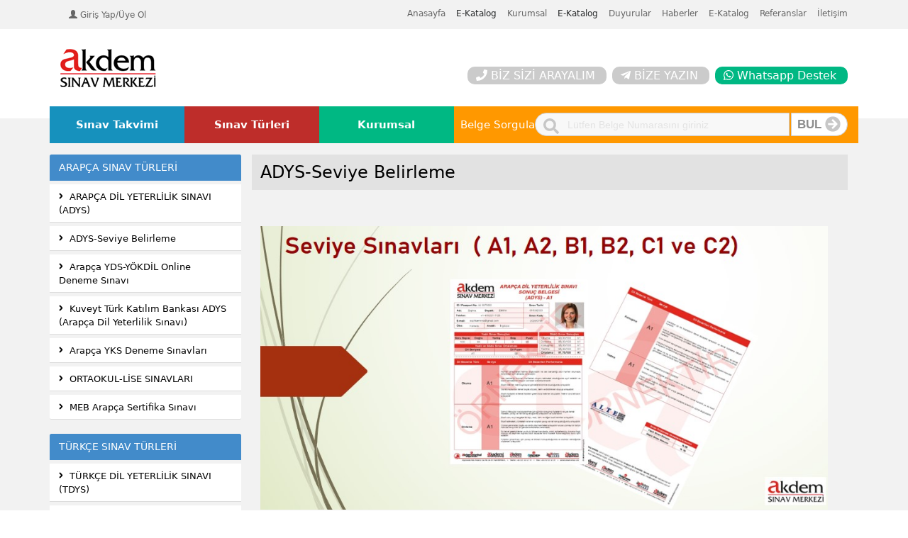

--- FILE ---
content_type: text/html; charset=utf-8
request_url: https://akdemsinavmerkezi.com/tr-tr/category/adys-seviye%20belirleme/
body_size: 22181
content:
<!DOCTYPE html>
<html>
<head>
    <meta charset="utf-8" />
    <meta name="viewport" content="width=device-width, initial-scale=1, shrink-to-fit=no" />
    <title>Sınav T&#252;rleri - Sınav Merkezi</title>

    <link rel="stylesheet" href="/Content/Styles/reset.css" />
    <link rel="stylesheet" href="/Content/Styles/verticalCarousel.css" />
    <link href="//netdna.bootstrapcdn.com/bootstrap/3.1.0/css/bootstrap.min.css" rel="stylesheet" id="bootstrap-css" />
    <link rel="stylesheet" href="//maxcdn.bootstrapcdn.com/bootstrap/4.0.0-alpha.6/css/bootstrap.min.css" integrity="sha384-rwoIResjU2yc3z8GV/NPeZWAv56rSmLldC3R/AZzGRnGxQQKnKkoFVhFQhNUwEyJ" crossorigin="anonymous" />
    <link rel="stylesheet" href="//use.fontawesome.com/releases/v5.4.1/css/all.css" integrity="sha384-5sAR7xN1Nv6T6+dT2mhtzEpVJvfS3NScPQTrOxhwjIuvcA67KV2R5Jz6kr4abQsz" crossorigin="anonymous" />
    <link rel="stylesheet" href="/Content/Styles/site.css" />
    <link rel="stylesheet" href="/Content/Styles/responsive.css" />
	
    <link href="//cdnjs.cloudflare.com" rel="dns-prefetch" />
	<link rel="stylesheet" type="text/css" href="/content/css/icons.css" />
		<link rel="stylesheet" type="text/css" href="/content/css/component.css" />
		<script src="/content/js/modernizr.custom.js"></script>
    
    
    <link href="/favicon.ico" rel="icon" type="image/x-icon" />
    <link href="/favicon.ico" rel="shortcut icon" type="image/x-icon" />
	<link rel="stylesheet" href="//cdnjs.cloudflare.com/ajax/libs/OwlCarousel2/2.3.4/assets/owl.carousel.min.css" integrity="sha256-UhQQ4fxEeABh4JrcmAJ1+16id/1dnlOEVCFOxDef9Lw=" crossorigin="anonymous" />
</head>
<body>
    <div class="mp-pusher" id="mp-pusher">

        <nav id="mp-menu" class="mp-menu">
            <div class="mp-level">
                <ul>
                    <li>
                        <a href="/tr-tr/account/"><em class="fa fa-user"></em> Giriş Yap / &#220;ye Ol</a>
                    </li>
                                            <li>
                            <a href="/" title="Anasayfa" >Anasayfa</a>
                        </li>
                        <li>
                            <a title="E-Katalog" >E-Katalog</a>
                        </li>
                        <li>
                            <a href="/tr-tr/content/hakkimizda/" title="Kurumsal" >Kurumsal</a>
                        </li>
                        <li>
                            <a title="E-Katalog" >E-Katalog</a>
                        </li>
                        <li>
                            <a href="/tr-tr/contents/duyurular/" title="Duyurular" >Duyurular</a>
                        </li>
                        <li>
                            <a href="/tr-tr/contents/haberler/" title="Haberler" >Haberler</a>
                        </li>
                        <li>
                            <a href="/tr-tr/content/e-katalog/" title="E-Katalog" >E-Katalog</a>
                        </li>
                        <li>
                            <a href="/tr-tr/references/" title="Referanslar" >Referanslar</a>
                        </li>
                        <li>
                            <a href="/tr-tr/content/iletisim/" title="İletişim" >İletişim</a>
                        </li>
                    <li><a href="https://api.whatsapp.com/send?phone=905073184390" target="_blank"><i class="fab fa-whatsapp"></i> Whatsapp Destek</a></li>
                </ul>
            </div>
        </nav>

        <header>
            <section class="header-top">
                <div class="container">
                    <div class="row">
                        <div class="top-link col-md-12">
                            <div class="uye-bilgi fleft">
                                <ul>
                                    <li>
                                        <a href="/tr-tr/account/"><em class="glyphicon glyphicon-user"></em> Giriş Yap/&#220;ye Ol</a>
                                    </li>
                                </ul>
                            </div>

                                <div class="fright">
                                        <a href="/" title="Anasayfa" >Anasayfa</a>
                                        <a title="E-Katalog" >E-Katalog</a>
                                        <a href="/tr-tr/content/hakkimizda/" title="Kurumsal" >Kurumsal</a>
                                        <a title="E-Katalog" >E-Katalog</a>
                                        <a href="/tr-tr/contents/duyurular/" title="Duyurular" >Duyurular</a>
                                        <a href="/tr-tr/contents/haberler/" title="Haberler" >Haberler</a>
                                        <a href="/tr-tr/content/e-katalog/" title="E-Katalog" >E-Katalog</a>
                                        <a href="/tr-tr/references/" title="Referanslar" >Referanslar</a>
                                        <a href="/tr-tr/content/iletisim/" title="İletişim" >İletişim</a>
                                </div>
                        </div>
                    </div>
                </div>
            </section>
            <section>
                <div class="container">
                    <div class="row">
                        <div class="logo-alan">
                            <a href="#" id="trigger" class="menu-trigger">
                            </a>
                            <div class="col-md-3 logo">
                                    <a href="/" >
                                        <img src="/Content/Uploads/Banners/0b5ab3ce-5211-42b7-ac64-03a58509fca3.jpg" alt="Akdem Sınav Merkezi" />
                                    </a>
                            </div>
                            <div class="col-md-9 ara">
                                
                                <div class="about-us">
                                    <ul>
                                        <li><a href="/tr-tr/letuscallyou/"><i class="fa fa-phone"></i>BİZ SİZİ ARAYALIM</a></li>
                                        <li><a href="/tr-tr/contactus/"><i class="fab fa-telegram-plane"></i>BİZE YAZIN</a></li>
                                        <li class="bg-green"> <a href="https://api.whatsapp.com/send?phone=905073184390" target="_blank"><i class="fab fa-whatsapp"></i>Whatsapp Destek</a></li>
                                    </ul>
                                </div>
                            </div>
                        </div>
                        <nav class="menu">
                                    <ul>
                <li>
                        <a class="blue" href="/tr-tr/calendar/">Sınav Takvimi</a>
                    
                </li>
                <li>
                        <a class="red" href="/tr-tr/category/adys-arapca-dil-yeterlilik-sinavi/">Sınav T&#252;rleri</a>
                    
                </li>
                <li>
                        <a class="green" href="/content/hakkimizda/">Kurumsal</a>
                    
                </li>
        </ul>

                            
                            <div class="menu_belgesor">


<form action="/tr-tr/examresult/" id="resultForm" method="get">                                    <div class="row belgesor yellow">
                                        <div class="div-1">
                                            <h3>Belge Sorgula</h3>
                                        </div>
                                        <div class="div-2">
                                            
                                            <input type="text" name="ExamResultId" id="ExamResultId" placeholder="Lütfen Belge Numarasını giriniz" />
                                            <i class="fas fa-search"></i>
                                        </div>
                                        <div class="div-3">
                                            <input type="submit" value="BUL" />
                                            <i class="fas fa-arrow-circle-right"></i>
                                        </div>
                                    </div>
</form>                            </div>
                        </nav>
                    </div>
                </div>
            </section>
        </header>
        <main class="main_home">
            
            <div class="container">
                <div class="row">
                    <div class="col-md-12 no-gutters uyari">
                        

                    </div>
                </div>
            </div>
            

<section class=" ">
    <div class="container">
        <div class="row">
            <div class="row seviye-sinav">
                <div class="col-md-3 no-gutters-right">
                    <div class="seviye-baslik list-group">
                            <div class="listeler">
                                <a href="#" class="list-group-item list-group-item-action active">ARAP&#199;A SINAV T&#220;RLERİ</a>
                                    <a href="/tr-tr/category/adys-arapca-dil-yeterlilik-sinavi/" class="list-group-item list-group-item-action"><i class="fas fa-angle-right"></i> ARAP&#199;A DİL YETERLİLİK SINAVI  (ADYS) </a>
                                    <a href="/tr-tr/category/adys-seviye%20belirleme/" class="list-group-item list-group-item-action"><i class="fas fa-angle-right"></i> ADYS-Seviye Belirleme</a>
                                    <a href="/tr-tr/category/arapca-yds-yokdil-online-deneme-sinavi-190/" class="list-group-item list-group-item-action"><i class="fas fa-angle-right"></i> Arap&#231;a YDS-Y&#214;KDİL Online Deneme Sınavı</a>
                                    <a href="/tr-tr/category/kuveyt-turk-katilim-bankasi-adys/" class="list-group-item list-group-item-action"><i class="fas fa-angle-right"></i> Kuveyt T&#252;rk Katılım Bankası ADYS (Arap&#231;a Dil Yeterlilik Sınavı)</a>
                                    <a href="/tr-tr/category/arapca-yks-deneme-sinavlari/" class="list-group-item list-group-item-action"><i class="fas fa-angle-right"></i> Arap&#231;a YKS Deneme Sınavları</a>
                                    <a href="/tr-tr/category/ortaokul-lise-sinavlari/" class="list-group-item list-group-item-action"><i class="fas fa-angle-right"></i> ORTAOKUL-LİSE SINAVLARI</a>
                                    <a href="/tr-tr/category/meb_arapca_sertifika_sinavi/" class="list-group-item list-group-item-action"><i class="fas fa-angle-right"></i> MEB Arap&#231;a Sertifika Sınavı </a>
                            </div>
                            <div class="listeler">
                                <a href="#" class="list-group-item list-group-item-action active">T&#220;RK&#199;E SINAV T&#220;RLERİ</a>
                                    <a href="/tr-tr/category/turkce-dil-yeterlilik-sinavi-tdys/" class="list-group-item list-group-item-action"><i class="fas fa-angle-right"></i> T&#220;RK&#199;E DİL YETERLİLİK SINAVI  (TDYS) </a>
                                    <a href="/tr-tr/category/tomersinavi1/" class="list-group-item list-group-item-action"><i class="fas fa-angle-right"></i> T&#246;mer</a>
                            </div>
                    </div>
                </div>
                <div class="col-md-9 no-gutters-right">
                        <h3>ADYS-Seviye Belirleme</h3>
                        <p>
                            <p><img alt="" src="/Content/Uploads/Editor/images/Seviye%20S%c4%b1navlar%c4%b1%20ADYS(1).jpg" style="height:400px; width:800px" /></p>

<p><span style="font-size:14px"><span style="font-family:Tahoma,Geneva,sans-serif">Akdem Sınav Merkezi, Arap&ccedil;a bilen, dil seviyesini ve bu alandaki yeterliliğini profesyonel d&uuml;zeyde &ouml;l&ccedil;&uuml;p değerlendirmek ve bunu belgelemek isteyen bireylerin bu taleplerini ger&ccedil;ekleştirmektedir. Yazılı ve s&ouml;zl&uuml; sınav şeklinde iki aşamalı olarak ger&ccedil;ekleştirilen seviye tespit sınavları sonunda bireylere sınav sonucunu bildiren belge ve sertifika verilmektedir. Bu belge ve sertifika, kişinin dile dair bilgi ve beceri d&uuml;zeyinin hangi seviyede olduğunu g&ouml;stermekte ve ona, bir işe başvururken sahip olduğu dil becerisini sergileme olanağı vermektedir. B&ouml;ylece kişinin dil yeterliliğini kanıtlama konusunda b&uuml;y&uuml;k avantaj sağlamaktadır.</span></span></p>

<p><a href="/Content/Uploads/Editor/files/Arap%c3%a7a%20Dil%20Yeterlilik%20S%c4%b1nav%c4%b1%20Sonu%c3%a7%20Belgesi%20%c3%96rne%c4%9fi%202022%20ADYS%20T%c3%bcrk%c3%a7e%20-%20Seviye(1).pdf">Sınav sonucunda verilen ADYS Seviye belge &ouml;rneği&nbsp;i&ccedil;in tıklayınız&nbsp;(T&uuml;rk&ccedil;e)</a></p>

<p><a href="/Content/Uploads/Editor/files/Arap%c3%a7a%20Dil%20Yeterlilik%20S%c4%b1nav%c4%b1%20Sonu%c3%a7%20Belgesi%20%c3%96rne%c4%9fi%202022%20APT%20%c4%b0ngilizce-Seviye(1).pdf">Sınav sonucunda verilen APT Seviye belge &ouml;rneği&nbsp;i&ccedil;in tıklayınız&nbsp;(İngilizce)</a></p>

                        </p>
                        <div class="seviye-bilgi">
                            <ul>
                                    <li class="blue">
                                        Soru Sayısı : 80
                                    </li>
                                                                    <li class="yellow">
                                        Sınav Süresi : 120
                                    </li>
                                                                                                    <li class="red">
                                        <a href="/tr-tr/examapply/41/">Sınav İ&#231;in Başvurun</a>
                                    </li>
                            </ul>
                        </div>
                </div>
            </div>
        </div>
    </div>
</section>
<section class="seviye-tarih">
    <div class="container">
        <div class="row">
        </div>
    </div>
</section>

        </main>
        <footer>
            <div class="container">
                <div class="row">
                    <div class="col-md-4 col-sm-12">
                            <a href="/" >
                                <img src="/Content/Uploads/Banners/221ac359-3e5e-4f41-b714-1b6135e2ada9.jpg" alt="Akdem Sınav Merkezi" />
                            </a>
                            <p>
                                Akdemistanbul Dil Eğitim Kurumlarının bir markası olarak 2018 yılından itibaren hizmet vermeye başlayan “Akdem Sınav Merkezi”, Yabancılara Arap&#231;a ve T&#252;rk&#231;e &#246;ğretimi alanında &#246;l&#231;me ve değerlendirme konusunda &#246;nc&#252; bir kurum olarak hizmet vermektedir.
                            </p>
                                                    <hr />
                            <div class="social">
                                    <a href="https://www.instagram.com/" target="_blank"><i class="fab fa-instagram"></i></a>
                                    <a href="https://twitter.com/" target="_blank"><i class="fab fa-twitter"></i></a>
                                    <a href="https://www.facebook.com/" target="_blank"><i class="fab fa-facebook"></i></a>
                            </div>
                    </div>
                            <div class="col-md-2 col-sm-6">
                                <h3>Kurumsal</h3>
                                    <a href="/tr-tr/content/hakkimizda/" >Hakkımzıda</a>
                                    <a href="/tr-tr/contents/duyurular/" >Duyurular</a>
                                    <a href="/tr-tr/references/" >Referanslarımız</a>
                                    <a href="/tr-tr/content/teslimat-ve-iade" >Teslimat ve İade</a>
                                    <a href="/tr-tr/content/gizlilik-politikasi" >Gizlilik Politikası</a>
                                    <a href="/tr-tr/content/mesafeli-satis-sozlesmesi" >Mesafeli Satış S&#246;zleşmesi</a>
                            </div>
                            <div class="col-md-2 col-sm-6">
                                <h3>Hizmetlerimiz</h3>
                                    <a href="/tr-tr/category/arapca-yds-yokdil-online-deneme-sinavi-190/" >Sınav T&#252;rleri</a>
                                    <a href="/tr-tr/calendar/" >Sınav Takvimi</a>
                            </div>
                                            <div class="col-md-4 col-sm-12">
                                <h3>İletişim</h3>
                                    <a href="mailto:destek@akdemsinavmerkezi.com" >
                                        <i class="fas fa-at"></i> destek@akdemsinavmerkezi.com
                                    </a>
                                    <a href="tel:+902125214136" >
                                        <i class="fas fa-fax"></i> 0212 521 41 36
                                    </a>
                                    <a href="/tr-/tr/iletisim" >
                                        <i class="fas fa-map-marker-alt"></i> Akşemsettin Mah. Akdeniz Cd. No:99-101 Fatih/İstanbul
                                    </a>
                                    <a href="tel:+902125214116" >
                                        <i class="fas fa-phone-volume"></i> 0212 521 41 16
                                    </a>
                        </div>
                </div>

            </div>
        </footer>
        <section class="footer-bottom">
            <div class="container">
                <div class="row">
                    <div class="col-md-8 bank">
                        <img src="/Content/Uploads/Banners/iyzico_ile_Ode@1X.png" alt="" title="">
                        <img src="/Content/Uploads/Banners/rapidssl.png" alt="" title="">
                        <img src="/Content/Uploads/Banners/mastercard.png" alt="" title="">
                        <img src="/Content/Uploads/Banners/visa.png" alt="" title="">
                    </div>
                    <div class="col-md-4">
                        Telif Hakları © Akdem Sınav Merkezi Tüm Hakları Saklıdır
                    </div>
                </div>
            </div>
        </section>
    </div>
    <script src="//cdnjs.cloudflare.com/ajax/libs/jquery/3.5.1/jquery.min.js" integrity="sha512-bLT0Qm9VnAYZDflyKcBaQ2gg0hSYNQrJ8RilYldYQ1FxQYoCLtUjuuRuZo+fjqhx/qtq/1itJ0C2ejDxltZVFg==" crossorigin="anonymous"></script>
    <script src="//rawgit.com/jquerycods/jquery/master/awning.js"></script>
    <script src="//cdnjs.cloudflare.com/ajax/libs/popper.js/1.14.3/umd/popper.min.js" integrity="sha384-ZMP7rVo3mIykV+2+9J3UJ46jBk0WLaUAdn689aCwoqbBJiSnjAK/l8WvCWPIPm49" crossorigin="anonymous"></script>
    <script src="//stackpath.bootstrapcdn.com/bootstrap/4.1.3/js/bootstrap.min.js" integrity="sha384-ChfqqxuZUCnJSK3+MXmPNIyE6ZbWh2IMqE241rYiqJxyMiZ6OW/JmZQ5stwEULTy" crossorigin="anonymous"></script>
    <script src="//use.fontawesome.com/releases/v5.4.1/js/all.js" integrity="sha384-L469/ELG4Bg9sDQbl0hvjMq8pOcqFgkSpwhwnslzvVVGpDjYJ6wJJyYjvG3u8XW7" crossorigin="anonymous"></script>
    <script src="/Content/Scripts/site.js"></script>
    <script src="/Content/Scripts/verticalCarousel.js"></script>
    <script>
        $(".verticalCarousel").verticalCarousel({
            currentItem: 1,
            showItems: 2,
        });
    </script>
    <script src="/Content/Scripts/marque.js"></script>
    <script>
            $("#resultForm").submit(function (e) {
                e.preventDefault();
                $(location).attr("href", "/tr-tr/examresult/" + $("#ExamResultId").val());
            });
    </script>
    

    
    <script src="/content/js/classie.js"></script>
    <script src="/content/js/mlpushmenu.js"></script>
    <script>
        new mlPushMenu(document.getElementById('mp-menu'), document.getElementById('trigger'));
    </script>
    <script>
        $(document).ready(function () {

            $(".mobil-leftmenu").click(function () {
                if (window.innerWidth < 768) {
                    $(".sol-menu").toggle("");
                }
            });
        });
    </script>
    <script src="//cdnjs.cloudflare.com/ajax/libs/OwlCarousel2/2.3.4/owl.carousel.min.js" integrity="sha256-pTxD+DSzIwmwhOqTFN+DB+nHjO4iAsbgfyFq5K5bcE0=" crossorigin="anonymous"></script>
    <script>
        $(".blog-carousel").owlCarousel({
            loop: true,
            margin: 10,
            responsiveClass: true,
            responsive: {
                0: {
                    items: 1,
                    nav: true
                },
                600: {
                    items: 2,
                    nav: false
                },
                1000: {
                    items: 6,
                    nav: true,
                    loop: false
                }
            }
        });

        $(".new-carousel").owlCarousel({
            loop: true,
            margin: 10,
            responsiveClass: true,
            responsive: {
                0: {
                    items: 1,
                    nav: true
                },
                600: {
                    items: 2,
                    nav: false
                },
                1000: {
                    items: 4,
                    nav: true,
                    loop: false
                }
            }
        });


    </script>
    <!-- Global site tag (gtag.js) - Google Analytics -->
    <script async src="https://www.googletagmanager.com/gtag/js?id=G-HSCGSMXSBR"></script>
    <script>
        window.dataLayer = window.dataLayer || [];
        function gtag() { dataLayer.push(arguments); }
        gtag('js', new Date());

        gtag('config', 'G-HSCGSMXSBR');
    </script>
</body>
</html>


--- FILE ---
content_type: text/css
request_url: https://akdemsinavmerkezi.com/Content/Styles/verticalCarousel.css
body_size: 4409
content:
/*!
 * jQuery Vertical Carousel
 * https://github.com/haripaddu/jQuery-Vertical-Carousel
 * Version: 1.0
 * License: MIT
 */
/* line 10, ../sass/jQuery.verticalCarousel.scss */
* {
  -moz-box-sizing: border-box;
  -webkit-box-sizing: border-box;
  box-sizing: border-box;
}

/* line 14, ../sass/jQuery.verticalCarousel.scss */
.vc_goUp, .vc_goDown {
      display: table-caption;
    font-size: 22px;
    padding: 0;
    margin: 0;
    height: 20px;
}
/* line 16, ../sass/jQuery.verticalCarousel.scss */
.vc_goUp.isDisabled, .vc_goDown.isDisabled {
  filter: progid:DXImageTransform.Microsoft.Alpha(Opacity=30);
  opacity: 0.3;
  cursor: not-allowed;
}

/* line 21, ../sass/jQuery.verticalCarousel.scss */
.vc_container {
  overflow: hidden;
  -moz-transition: height 0.2s ease-in;
  -o-transition: height 0.2s ease-in;
  -webkit-transition: height 0.2s ease-in;
  transition: height 0.2s ease-in;
  height:241px !important;
}

/* line 25, ../sass/jQuery.verticalCarousel.scss */
.vc_list {
  margin: 0;
  padding: 0;
  list-style: none;
  -moz-transition: -moz-transform 0.2s ease-in;
  -o-transition: -o-transform 0.2s ease-in;
  -webkit-transition: -webkit-transform 0.2s ease-in;
  transition: transform 0.2s ease-in;
}

/* line 19, ../sass/style.scss */
.verticalCarousel {
}

/* line 24, ../sass/style.scss */
.verticalCarouselHeader {
  background: #e1e1e1;
  border-width: 0px;
  border-style: solid;
  padding: 15px;
}
/* line 27, ../sass/style.scss */
.verticalCarouselHeader:after {
  content: "";
  display: block;
  clear: both;
}
/* line 32, ../sass/style.scss */
.verticalCarouselHeader h3 {
  float: left;
  margin: 0px;
}
/* line 36, ../sass/style.scss */
.verticalCarouselHeader .vc_goUp, .verticalCarouselHeader .vc_goDown {
  float: right;
  display: block;
  width: 25px;
  height: 25px;
  background: #fff;
  text-align: center;
  color: #000;
  margin-left: 5px;
}
/* line 45, ../sass/style.scss */
.verticalCarouselHeader .vc_goUp:active, .verticalCarouselHeader .vc_goDown:active {
  -moz-transform: scale(0.7, 0.7);
  -ms-transform: scale(0.7, 0.7);
  -webkit-transform: scale(0.7, 0.7);
  transform: scale(0.7, 0.7);
}

/* line 52, ../sass/style.scss */
.verticalCarouselGroup.vc_list > li {
  margin:0 0 10px 0;
  border-width: 0px;
  border-style: solid;
  background-color: #fff;
  -moz-box-shadow: 1px 1px 2px rgba(0, 0, 0, 0.2);
  -webkit-box-shadow: 1px 1px 2px rgba(0, 0, 0, 0.2);
  box-shadow: 1px 1px 2px 1px rgba(0, 0, 0, 0.2);
      
}
.verticalCarouselGroup.vc_list > li:hover {
	background:#f2f2f2;
}
.verticalCarouselGroup.vc_list > li a {
    padding: 0;
    margin: 0;
    color: inherit;
	display: -webkit-box;
    display: -webkit-flex;
    display: -ms-flexbox;
    display: flex;
    -webkit-flex-wrap: wrap;
    -ms-flex-wrap: wrap;
    flex-wrap: wrap;
}
.verticalCarouselGroup.vc_list > li a:hover {
	text-decoration:none;
}
/* line 57, ../sass/style.scss */
.egitimler-ok {
	position:absolute;
	right:15px;
	top:0px;
}
.egitim-t h3 {
	background:#1691bd;
	color:#fff;
	font-size:14px;
	padding:5px;
	text-align:center;
	margin:0;
	 -webkit-border-top-right-radius: 8px;
    -moz-border-radius-topright: 8px;
    border-top-right-radius: 8px;
    -webkit-border-top-left-radius: 8px;
    -moz-border-radius-topleft: 8px;
    border-top-left-radius: 8px;
}
.egitim-t h4 {
	background:#efefef;
	color:#000;
	font-size:12px;
	padding:5px;
	text-align:center;
	margin:0;
}
.egitim-i h3 {
	font-size:14px;
	color:#1691bd;
	margin:0;
	padding:0 0 4px 0;
}
.egitim-i p {
	width:50%;
	float:left;
	font-size:12px;
}
.egitim-i p svg {
	margin-right:10px;
}
.marquee,
			.marquee-with-options,
			.marquee-vert-before,
			.marquee-vert {
			  width:auto;
			  overflow: hidden;
			  height:80px !important;
			}
		@-webkit-keyframes marqueeAnimation-8588010  { 100%  {margin-left:-496px}}@-webkit-keyframes marqueeAnimation-4057038  { 100%  {margin-left:-96px}}@-webkit-keyframes marqueeAnimation-160878  { 100%  {margin-left:-496px}}@-webkit-keyframes marqueeAnimation-4500097  { 100%  {margin-left:-924px}}@-webkit-keyframes marqueeAnimation-2626687  { 100%  {margin-left:300px}}@-webkit-keyframes marqueeAnimation-456103  { 100%  {margin-left:-467px}}@-webkit-keyframes marqueeAnimation-5294593  { 100%  {margin-top:-76px}}@-webkit-keyframes marqueeAnimation-6532580  { 100%  {margin-top:0}}@-webkit-keyframes marqueeAnimation-4945522  { 100%  {margin-top:-114px}}@-webkit-keyframes marqueeAnimation-7493194  { 100%  {margin-top:19px}}


--- FILE ---
content_type: text/css
request_url: https://akdemsinavmerkezi.com/Content/Styles/site.css
body_size: 67393
content:
.header-top {
    background: #f2f2f2;
    padding: 10px 0;
}
.menu-trigger {
	display:none;
}
.icpage-h1 {
    float: right;
}
::placeholder {
  color: #e3e3e3;
  opacity: 1; /* Firefox */
}

:-ms-input-placeholder { /* Internet Explorer 10-11 */
 color: #e3e3e3;
}

::-ms-input-placeholder { /* Microsoft Edge */
 color: #e3e3e3;
}
#rememberEmail {
padding:5px 10px;
}
.modal-body {
	background:#f2f2f2;
	padding: 15px 15px 35px;
}
.modal-footer {
	margin-top:0;
}
.modal-body .control-group{
	text-align:center;}
.padozel {
	padding:0 100px !important;
}
.alte {
	text-align:center;
}
.alte img {
	width:250px;
}
.adort {
    width: 100%; 
    background-color: white;
    margin: 0 auto;
    /*border: inset 10px #f97173;*/
    position: relative;
    font-size: 12px;
}
.belge-dil-secim {
	text-align: center;
    top: -47px;
    position: relative;
}
.belge-dil-secim a {
	background: #1691bd;
    padding: 10px 15px;
    color: white;
}
.belge-dil-secim a:hover {
	background: #d6322f;
    color: white;
	text-decoration:none;
}
.belge-grafik {
	padding:50px 0 40px;
	min-height:600px;
	display:flex;
	align-items:center;
}
.belge-grafik img {
	    min-width: 100%;
    /* max-height: 400px; */
    width: 100%;
    height: 350px;
}
.belge-grafik2 {
	padding:50px 0 40px;
	min-height:700px;
	display:flex;
	align-items:center;
}
.belge-grafik2 img {
	    min-width: 100%;
    /* max-height: 400px; */
    width: 100%;
    height: 350px;
}
.belge-foto {
    position: absolute;
    left: 50px;
    top: 30px;
}

    .belge-foto img {
        height: 140px;
    }

.belge-logo {
    display: block;
    width: 200px;
    text-align: center;
    margin: -10px auto 0;
    position: relative;
}

.belge-logo-ic {
    display: block;
    width: 200px;
    height: 120px;
    border-right: 100px solid #fff;
    border-left: 100px solid #fff;
    border-bottom: 36px solid transparent;
    filter: drop-shadow(1px 5px 2px #999);
}

.belge-logo img {
    position: absolute;
    left: 35px;
    top: 15px;
    z-index: 99;
}
/*
.adort .belge-logo:before
 {
 content: "";
 display: block;
 position: absolute;
 height: 10px;
 top: -10px;
 border:98px solid #f2f2f2;
 filter: drop-shadow(1px 5px 2px #999);
 }*/
.barkod {
    position: absolute;
    right: 50px;
    top: 20px;
}

    .barkod img {
        height: 100px;
    }

.belge-bslk h1 {
    text-align: center;
    font-size: 16px;
}

.belge-top {
    padding: 20px 50px 5px;
    text-align: right;
}

    .belge-top p {
        margin-bottom: 5px;
    }

        .belge-top p span {
            font-weight: 600;
            width: 150px;
        }

.belge-main {
    padding: 20px 50px 0;
}

    .belge-main p span {
        font-weight: 700;
        width: 125px;
        display: inline-block;
    }

    .belge-main p {
        margin-bottom: 5px;
    }

.card-header {
    text-align: center;
    font-weight: 700;
    font-size: 12px;
}

.card {
    margin-top: 20px;
}

    .card .table th {
        font-size: 12px;
        text-align: center;
    }

    .card .table td {
        font-size: 12px;
        text-align: center;
    }

.belge-deger {
    display: block;
    margin-top: 20px;
    border: solid 1px #B1B1B1;
    padding: 15px;
    min-height: 150px;
}

    .belge-deger span {
        text-decoration: underline;
        font-size: 12px;
        font-weight: 700;
    }

.belge-alt-txt {
    margin-top: 10px;
    font-size: 14px;
}

.belge-footer {
    width:100%;
	text-align:center;
}
.belge-footer svg {
    width: 99%;
	height:auto;
}
.belge-footer img {
        width: 100%;
}
.both {
	clear: both;
}
.dil-genel-bilgi td {
	vertical-align:middle !important;
}
/*****************

********************/
.belge-main-pte {
    position: relative;
}

    .belge-main-pte p span {
        font-weight: 700;
        width: 150px;
        display: inline-block;
    }
.belge-main-pte .toptxt p span {
	font-weight:400;
	width:auto;
}
    .belge-main-pte p {
        margin-bottom: 1px;
    }

    .belge-main-pte .belge-foto {
        position: absolute;
        right: 50px;
        top: 150px;
        text-align: right;
    }

        .belge-main-pte .belge-foto img {
            height: 180px;
        }

    .belge-main-pte .belge-bslk h1 {
        padding: 15px 0 0;
        text-align: left;
        font-size: 18px;
    }

    .belge-main-pte .belge-top-bslk {
        text-align: left;
        font-size: 20px;
        color: #D02326;
        font-weight: 600;
    }

        .belge-main-pte .belge-top-bslk span {
            font-weight: 900;
     
	 }
.sozlu-sinav-sonuc-box:after {
	content:"";
	display:block;
	clear:both;
}
.beceri-puan:before {
	content:"";
	display:block;
	clear:both;
}
.beceri-puan {
	margin-top:25px;
}
.beceri-puan td {
	padding:15px !important;
	text-align:left !important;
	vertical-align:middle !important;
}
.beceri-puan td.toptxt {
	/*vertical-align:top !important;*/
	text-align:justify !important;
}
.beceri-puan tbody td {
	height:350px;
}
.beceri-puan td.text-center {
	text-align:center !important;
}
.td-bg {
	background:#eeaba9;
	font-size:14px !important;
}
.padbot {
    padding: 10px 0;
}

.padtop {
    padding-top: 10px;
}

.overall-score {
    margin-top: 15px;
}

    .overall-score h4 {
        padding: 3px 5px;
        color: #FFF;
        background: #D02326;
        width: fit-content;
    }

.skills-profile {
    margin-top: 15px;
}

    .skills-profile h4 {
        padding: 3px 5px;
        color: #FFF;
        background: #D02326;
        width: 130px;
    }

.belge-alt-txt span {
    font-weight: 600;
}

.table-online {
    width: 60%;
    margin: 30px auto 0;
}

    .table-online td {
        text-align: left;
    }

    .table-online th {
        width: 38%;
        text-align: left;
    }

.belge-bslk-online { 
    text-align: center;
    font-size: 16px;
}
.belge-bslk-online h3 {
	    font-size: 26px;
    font-weight: 700;
}
    .belge-bslk-online h1 {
        text-align: center;
        font-size: 16px;
    }
.adort td, .adort th {
	border:inherit !important;
}
.yks-belge-header {
	width:100%;
}
.yks-belge-header:after {
	content:"";
	display:block;
	clear:both;
}
.yks-belge-header .belge-logo {
	float:left;
	width:25%;
    margin: 0; 
}

.yks-belge-header .belge-logo img {
	position:relative;
	left:inherit;
	top:inherit;
}
.yks-belge-header .belge-bslk-online {
	float:left;
	width:75%;
	text-align:center;
	text-transform:italic;
	
}
.yks-belge-header .belge-bslk-online h1 {
	    font-size: 28px;
    font-weight: 700;
    font-style: italic;
    color: #d6322f;
}
.yks-belge-bilgiler {
	width:100%;
	padding:50px 0 0;
}
.yks-belge-bilgiler:after {
	content:"";
	display:block;
	clear:both;
}
.yks-belge-bilgiler-tablo {
	width:80%;
	float:left; 
}
.dil-genel-bilgi {
	    width: 100%;
    margin: 0 auto;	
}
.dil-genel-bilgisiz {
	height:620px;
	display:flex !important:
    align-items: center;
	padding-top:265px;
}
.dil-genel-bilgiy {
	height:800px;
	display:flex:
    align-items: center;
}
.dil-genel-bilgi-yt {
	height:610px;
	padding-top:160px;
}
.dil-genel-bilgi-adys {
	height:400px;
	padding-top:180px;
}
.pad30 {
	padding:30px;
}
.puan-aralik {
	width:
}
.dil-seviye-aciklama {
	position:relative;
    text-align: justify;
	width:99%;
}
.kurulus {
position: absolute;
    font-size: 18px;
    bottom: 5px;
    right: -10px;
    display: block;
    white-space: nowrap;
    /*transform: translate(0, 100%) rotate(-90deg);*/
    transform-origin: 0 0;
    width: 10px;
	font-size:14px;
}
.yks-belge-bilgiler .belge-foto {
	position:relative;
	float:right;
	width:17%;
	border:solid 1px #f5c7ca !important;
	overflow:hidden;
	left:inherit;
	top:inherit;
}
.yks-belge-bilgiler .belge-foto img {
	width:100%;
}
.adort .border-red {
	border:solid 1px #f5c7ca !important;
}
.adort .table-bordered {
	border:none;
}
.table-ort {
	width:50%;
	margin-left:auto;
	margin-right:auto;
}
.yks-belge-yss {
	margin-top:30px;
}
.yks-table-baslik {
	background:#d6322f;
	color:white;
	width:100%;
	text-align:center;
	font-size:24px;
	font-weight:600;
}
.adort .yks-table-border th {
	font-weight:700;
	background:#eeaba9;
	border:solid 1px #f5c7ca !important;
	text-align:center;
	font-size:14px;
	vertical-align: middle;
}
.adort .yks-table-border th.duz {
	font-weight:400;
}
.adort .yks-table-border td {
	border:solid 1px #f5c7ca !important;
	text-align:center;
	font-size:14px;
	font-weight:600;
}
.yazili-sonuc-box {
	width:70%;
	float:left;
}
.sozlu-sinav-sonuc-box {
	width:28%;
	float:right;
}
.bolds {
	font-weight:700;
}
.belge-main-pte .yks-table-baslik {
	background:#d6322f;
	color:white;
	width:100%;
	text-align:center;
	font-size:16px;
	font-weight:700;
}
.adort .belge-main-pte .yks-table-border th, .adort .belge-main-pte .yks-table-border td {
	padding:2px;
}
.adort .belge-main-pte .sozlu-sinav-sonuc-box .yks-table-border td, .adort .belge-main-pte .sozlu-sinav-sonuc-box .yks-table-border th {
	padding:6px 2px;
}
/*********************
GRAFİK ALANI
*********************/
.ash {
    color: #9f9f9f;
}

dl {
    display: flex;
    background-color: white;
    flex-direction: column;
    width: 100%;
    max-width: 600px;
    position: relative;
}

dt {
    align-self: flex-start;
    width: 100%;
    font-weight: 700;
    display: block;
    text-align: left;
    font-size: 12px;
    font-weight: 700;
    margin-left: 0;
}

.textright {
    width: 100%;
    text-align: right;
    display: block;
    position: absolute;
    right: 0;
    top: 5px;
}

.text {
    font-weight: 600;
    display: block;
    align-items: center;
    height: 20px;
    width: 120px;
    background-color: white;
    position: absolute;
    left: 0;
    justify-content: left;
    padding-top: 5px;
}

.percentage {
    font-size: .8em;
    line-height: 1;
    text-transform: uppercase;
    width: 95%;
    height: 20px;
    margin-left: 130px;
    background: repeating-linear-gradient(to right, #ddd, #ddd 1px, #fff 1px, #fff 5%);
}

    .percentage:after {
        content: "";
        display: block;
        background-color: #2b91bf;
        width: 50px;
        margin-bottom: 10px;
        height: 90%;
        position: relative;
        top: 50%;
        transform: translateY(-50%);
        transition: background-color .3s ease;
        cursor: pointer;
    }

    .percentage:hover:after, .percentage:focus:after {
        background-color: #aaa;
    }

.percentage-1:after {
    width: 1%;
}

.percentage-2:after {
    width: 2%;
}

.percentage-3:after {
    width: 3%;
}

.percentage-4:after {
    width: 4%;
}

.percentage-5:after {
    width: 5%;
}

.percentage-6:after {
    width: 6%;
}

.percentage-7:after {
    width: 7%;
}

.percentage-8:after {
    width: 8%;
}

.percentage-9:after {
    width: 9%;
}

.percentage-10:after {
    width: 10%;
}

.percentage-11:after {
    width: 11%;
}

.percentage-12:after {
    width: 12%;
}

.percentage-13:after {
    width: 13%;
}

.percentage-14:after {
    width: 14%;
}

.percentage-15:after {
    width: 15%;
}

.percentage-16:after {
    width: 16%;
}

.percentage-17:after {
    width: 17%;
}

.percentage-18:after {
    width: 18%;
}

.percentage-19:after {
    width: 19%;
}

.percentage-20:after {
    width: 20%;
}

.percentage-21:after {
    width: 21%;
}

.percentage-22:after {
    width: 22%;
}

.percentage-23:after {
    width: 23%;
}

.percentage-24:after {
    width: 24%;
}

.percentage-25:after {
    width: 25%;
}

.percentage-26:after {
    width: 26%;
}

.percentage-27:after {
    width: 27%;
}

.percentage-28:after {
    width: 28%;
}

.percentage-29:after {
    width: 29%;
}

.percentage-30:after {
    width: 30%;
}

.percentage-31:after {
    width: 31%;
}

.percentage-32:after {
    width: 32%;
}

.percentage-33:after {
    width: 33%;
}

.percentage-34:after {
    width: 34%;
}

.percentage-35:after {
    width: 35%;
}

.percentage-36:after {
    width: 36%;
}

.percentage-37:after {
    width: 37%;
}

.percentage-38:after {
    width: 38%;
}

.percentage-39:after {
    width: 39%;
}

.percentage-40:after {
    width: 40%;
}

.percentage-41:after {
    width: 41%;
}

.percentage-42:after {
    width: 42%;
}

.percentage-43:after {
    width: 43%;
}

.percentage-44:after {
    width: 44%;
}

.percentage-45:after {
    width: 45%;
}

.percentage-46:after {
    width: 46%;
}

.percentage-47:after {
    width: 47%;
}

.percentage-48:after {
    width: 48%;
}

.percentage-49:after {
    width: 49%;
}

.percentage-50:after {
    width: 50%;
}

.percentage-51:after {
    width: 51%;
}

.percentage-52:after {
    width: 52%;
}

.percentage-53:after {
    width: 53%;
}

.percentage-54:after {
    width: 54%;
}

.percentage-55:after {
    width: 55%;
}

.percentage-56:after {
    width: 56%;
}

.percentage-57:after {
    width: 57%;
}

.percentage-58:after {
    width: 58%;
}

.percentage-59:after {
    width: 59%;
}

.percentage-60:after {
    width: 60%;
}

.percentage-61:after {
    width: 61%;
}

.percentage-62:after {
    width: 62%;
}

.percentage-63:after {
    width: 63%;
}

.percentage-64:after {
    width: 64%;
}

.percentage-65:after {
    width: 65%;
}

.percentage-66:after {
    width: 66%;
}

.percentage-67:after {
    width: 67%;
}

.percentage-68:after {
    width: 68%;
}

.percentage-69:after {
    width: 69%;
}

.percentage-70:after {
    width: 70%;
}

.percentage-71:after {
    width: 71%;
}

.percentage-72:after {
    width: 72%;
}

.percentage-73:after {
    width: 73%;
}

.percentage-74:after {
    width: 74%;
}

.percentage-75:after {
    width: 75%;
}

.percentage-76:after {
    width: 76%;
}

.percentage-77:after {
    width: 77%;
}

.percentage-78:after {
    width: 78%;
}

.percentage-79:after {
    width: 79%;
}

.percentage-80:after {
    width: 80%;
}

.percentage-81:after {
    width: 81%;
}

.percentage-82:after {
    width: 82%;
}

.percentage-83:after {
    width: 83%;
}

.percentage-84:after {
    width: 84%;
}

.percentage-85:after {
    width: 85%;
}

.percentage-86:after {
    width: 86%;
}

.percentage-87:after {
    width: 87%;
}

.percentage-88:after {
    width: 88%;
}

.percentage-89:after {
    width: 89%;
}

.percentage-90:after {
    width: 90%;
}

.percentage-91:after {
    width: 91%;
}

.percentage-92:after {
    width: 92%;
}

.percentage-93:after {
    width: 93%;
}

.percentage-94:after {
    width: 94%;
}

.percentage-95:after {
    width: 95%;
}

.percentage-96:after {
    width: 96%;
}

.percentage-97:after {
    width: 97%;
}

.percentage-98:after {
    width: 98%;
}

.percentage-99:after {
    width: 99%;
}

.percentage-100:after {
    width: 100%;
}

/**********************
GRAFİK ALANI SON
***********************/
.top-link {
    text-align: right;
}

    .top-link a {
        font-size: 12px;
        color: #666666;
        text-decoration: none;
        padding-left: 12px;
        display: -webkit-inline-box;
    }

.logo-alan {
    padding: 20px 0;
    width: 100%;
    display: flex;
    -webkit-flex-wrap: wrap;
    -ms-flex-wrap: wrap;
    flex-wrap: wrap;
}

.logo {
    text-align: left;
}

.ara {
    text-align: right;
}
.about-us {float: right;margin-top: 33px;}
.about-us > ul > li {float: left; border-radius: 10px; height: 25px; background-color: #cbcbcb; display: flex; justify-content: center; align-items: center; padding-left: 12px; padding-right:  16px; margin-left: 8px}
.about-us > ul > li:hover {background-color: #e9931a; transition: 0.6s}
.about-us > ul > li a {color: #ffffff; font-size: 16px; display: inline-block; width: 100%}
.about-us > ul > li a svg {margin-right: 5px}
.about-us > ul > li i:before {color: #ffffff; font-size: 15px;}

.about-us > ul > li.bg-green {background: #00b883;}
.about-us > ul > li.bg-green:hover {background: #009a6e;}
.menu_belgesor {
	width:50%;
	float:left;
}
.menu {
    width: 100%;
    z-index: 2;
}
.menu ul {
	display:contents;
}
    .menu li {
        float: left;
        width: 16.66%;
        position: relative;
		
		height:52px;
    }

    .menu:after {
        display: block;
        content: "";
        clear: both;
    }

    .menu li a {
        display: block;
        width: 100%;
        text-align: center;
        color: #FFF;
        text-align: none;
        font-size: 15px;
        font-weight: 600;
		line-height:52px;
    }

    .menu li:hover {
        transition: 0.6s;
        text-decoration: none;
    }

    .menu li a:hover, .menu li a:focus {
        
        transition: 0.6s;
        text-decoration: none;
    }

    .menu li ul {
        display: none;
    }

    .menu li:hover ul {
        display: block;
        position: absolute;
        top: 50px;
        left: 0;
        width: 250px;
        z-index: 9999;
        opacity: 0.8;
        transition: 0.6s;
    }

    .menu li ul li {
        float: none;
        width: auto;
        border-bottom: solid 1px #FFFFFF;
    }

        .menu li ul li a {
            padding: 8px 0 8px 8px;
            text-align: left;
        }

.red {
    background: #be2d2a;
}
.red:hover {
    background: #ab0905;
}
.menu li:nth-child(1):hover ul {
    background: #be2d2a;
}

.blue {
    background: #1691bd;
}
.blue:hover {
    background: #0b789e;
}

.menu li:nth-child(2):hover ul {
    background: #1691bd;
}

.green {
    background: #00b883;
}
.green:hover {
    background: #05825e;
}

.menu li:nth-child(3):hover ul {
    background: #00b883;
}

.yellow {
    background: #ff9800;
}

.menu li:nth-child(4):hover ul {
    background: #ff9800;
}

.white {
    background: #fff;
}

.main_home {
    width: 100%;
    background: #f2f2f2;
}

    .main_home:before {
        content: "";
        display: block;
        width: 100%;
        background: #f2f2f2;
        margin-top: -35px;
        height: 50px;
        position: relative;
        z-index: -1;
    }

.belgesor {
    padding: 9px 0px 10px;
	margin:0;
}

    .belgesor .div-1 {
        width: 20%;
        position: relative;
    }

    .belgesor .div-2 {
        width: 63%;
        position: relative;
    }

    .belgesor .div-3 {
        width: 10%;
        position: relative;
    }

    .belgesor h3 {
        font-size: 15px;
        color: #fff;
        font-weight: 500;
        padding-top: 9px;
		padding-left:9px;
    }

    .belgesor input[type='text'] {
        width: 100%;
        height: 33px;
        border-top-left-radius: 20px;
        border-bottom-left-radius: 20px;
        float: left;
        border: 1px solid #cdcdcd;
        padding-left: 45px;
        background-color: #f8f8f8;
        position: relative;
        color: #a5a5a5;
        font-size: 14px;
    }

.fa-search {
    left: 12px;
    position: absolute;
    top: 8px;
    font-size: 22px;
    color: #c7c7c7;
}

.belgesor input[type='submit'] {
    background-color: #FFF;
    border: 1px solid #cdcdcd;
    float: left;
    margin-left: 2px;
    height: 33px;
    width: 80px;
    border-top-right-radius: 20px;
    border-bottom-right-radius: 20px;
    font-size: 17px;
    font-weight: 600;
    color: #8d8d8d;
    padding-right: 34px;
    position: relative;
}

.fa-arrow-circle-right {
    position: absolute;
    top: 5px;
    left: 50px;
    color: #c7c7c7;
    font-size: 22px;
}
/******
ARAMA
********/
.arasor {
    padding: 12px 15px;
    margin-right: -15px;
    display: flex;
    -webkit-flex-wrap: wrap;
    -ms-flex-wrap: wrap;
    flex-wrap: wrap;
}

    .arasor .div-1 {
        width: 20%;
        position: relative;
    }

    .arasor .div-2 {
        width: 75%;
        position: relative;
    }

    .arasor .div-3 {
        width: 25%;
        position: relative;
    }

    .arasor h3 {
        font-size: 22px;
        color: #fff;
        font-weight: 400;
        padding-top: 8px;
    }

    .arasor input[type='text'] {
        width: 100%;
        height: 43px;
        border-top-left-radius: 20px;
        border-bottom-left-radius: 20px;
        float: left;
        border: 1px solid #cdcdcd;
        padding-left: 45px;
        background-color: #f8f8f8;
        position: relative;
        color: #a5a5a5;
        font-size: 12px;
    }

    .arasor .fa-search {
        left: 12px;
        position: absolute;
        top: 11px;
        font-size: 22px;
        color: #c7c7c7;
    }

    .arasor input[type='submit'] {
        background-color: #FFF;
        border: 1px solid #cdcdcd;
        float: left;
        margin-left: 2px;
        height: 43px;
        width: 80px;
        border-top-right-radius: 20px;
        border-bottom-right-radius: 20px;
        font-size: 17px;
        font-weight: 600;
        color: #8d8d8d;
        padding-right: 34px;
        position: relative;
    }

    .arasor .fa-arrow-circle-right {
        position: absolute;
        top: 9px;
        right: 10px;
        color: #c7c7c7;
        font-size: 22px;
    }

#ban-takvim {
    margin: 0 0 0;
}

.home-row {
    padding: 0 0 0 15px;
}

.home-takvim {
    width: 100%;
}

.home-takvim-main h3 {
    text-align: center;
    font-size: 52px;
}

.home-takvim-main {
    position: relative;
    background: #FFF;
    height: 332px;
    width: 100%;
}

    .home-takvim-main article {
        position: absolute;
        background-color: #fff;
        cursor: pointer;
        -webkit-transform: translate(-21%, -21%) scale(.55);
        -ms-transform: translate(-21%, -21%) scale(.55);
        transform: translate(-21%, -21%) scale(.55);
        -webkit-transition: -webkit-transform .4s;
        transition: transform .4s;
    }

    .home-takvim-main #calendar {
        width: 592px;
        margin: 16px;
        table-layout: fixed;
        border-collapse: separate;
        border-spacing: 4px;
    }

    .home-takvim-main article:focus {
        outline: none;
    }

        .home-takvim-main article:focus .outline {
            outline: 4px solid #dab08c;
        }

    .home-takvim-main .dismiss {
        display: block;
        opacity: 0;
        position: absolute;
        top: -28px;
        right: -28px;
        width: 48px;
        height: 48px;
        border: 4px solid #fff;
        border-radius: 50%;
        color: #fff;
        background-color: #666;
        cursor: pointer;
        -webkit-transition: opacity .4s;
        transition: opacity .4s;
    }

        .home-takvim-main .dismiss .fa-times {
            font-size: 30px;
            left: 10px;
            top: 5px;
            position: absolute;
        }

        .home-takvim-main .dismiss::before {
            content: '';
            display: block;
            position: absolute;
            top: 50%;
            left: 50%;
            font: 1.7em/1 'FontAwesome';
            -webkit-transform: translate(-50%, -50%);
            -ms-transform: translate(-50%, -50%);
            transform: translate(-50%, -50%);
        }

    .home-takvim-main .binding {
        height: 40px;
        background-color: #dab08c;
    }

        .home-takvim-main .binding::before,
        .home-takvim-main .binding::after {
            content: '';
            display: block;
            position: absolute;
            top: 8px;
            width: 24px;
            height: 24px;
            border-radius: 50%;
            background-color: #fff;
        }

        .home-takvim-main .binding::before {
            left: 25%;
        }

        .home-takvim-main .binding::after {
            right: 25%;
        }

    .home-takvim-main article h1 {
        height: 52px;
        margin: 16px;
        text-align: center;
        font-size: 3.2em;
    }


    .home-takvim-main th {
        position: relative;
        width: 80px;
        height: 32px;
        padding: 0 0 12px;
        text-align: center;
    }

        .home-takvim-main th::after {
            content: '';
            display: block;
            position: absolute;
            top: 0;
            left: 0;
            width: 80px;
            height: 20px;
            -webkit-transition: opacity .4s;
            transition: opacity .4s;
        }

    .home-takvim-main .fc-row {
        min-height: 80px !important;
    }

    .home-takvim-main .fc-scroller {
        height: 435px !important;
    }

    .home-takvim-main .fc-head-container .fc-row {
        min-height: 30px !important;
    }

    .home-takvim-main td { /*
height: 64px;
  position: relative;
  width: 80px;
  
  padding: 4px;
  vertical-align: top;
  background-color: #f5f3ff;*/
    }
    /*
.home-takvim-main td:empty {
  background-color: transparent;
}*/

    .home-takvim-main .is-holiday {
        color: #fff;
        background-color: #00b883;
    }

    .home-takvim-main .day {
        font-size: 1.1em;
        font-weight: bold;
        -webkit-transition: opacity .4s;
        transition: opacity .4s;
    }

    .home-takvim-main .split {
        position: absolute;
        bottom: 4px;
        right: 4px;
    }

    .home-takvim-main .holiday {
        opacity: 0;
        margin-top: 8px;
        font-size: .7em;
        -webkit-transition: opacity .4s;
        transition: opacity .4s;
    }

    .home-takvim-main .notes {
        width: 708px;
        margin: 64px auto 0;
        color: #548383;
        line-height: 1.8;
    }

.home-takvim .inactive {
    pointer-events: none;
}

/* Chrome/Safari/iOS fix: Bumping up the z-index from the start of
   the expand animation until the end of the shrink animation
   prevents unnecessary repaints on subsequent <article> elements.
.home-takvim .active {
    z-index: 2;
    -webkit-transition-delay: 0s;
    transition-delay: 0s;
}

    .home-takvim .active article {
        cursor: auto;
        -webkit-transform: translate(-50%, -50%) scale(1);
        -ms-transform: translate(-50%, -50%) scale(1);
        transform: translate(-50%, -50%) scale(1);
    }

    .home-takvim .active th {
        text-indent: 0%;
    }

        .home-takvim .active th::after {
            opacity: 0;
        }

.home-takvim li:nth-child(4n+1).active article {
    -webkit-transform: translate(calc(-50% + 220px), -50%) scale(1);
    -ms-transform: translate(calc(-50% + 220px), -50%) scale(1);
    transform: translate(calc(-50% + 220px), -50%) scale(1);
}

.home-takvim li:nth-child(4n+2).active article {
    -webkit-transform: translate(calc(-50% + 36px), -50%) scale(1);
    -ms-transform: translate(calc(-50% + 36px), -50%) scale(1);
    transform: translate(calc(-50% + 36px), -50%) scale(1);
}

.home-takvim li:nth-child(4n+3).active article {
    -webkit-transform: translate(calc(-50% - 36px), -50%) scale(1);
    -ms-transform: translate(calc(-50% - 36px), -50%) scale(1);
    transform: translate(calc(-50% - 36px), -50%) scale(1);
}

.home-takvim li:nth-child(4n+4).active article {
    -webkit-transform: translate(calc(-50% - 220px), -50%) scale(1);
    -ms-transform: translate(calc(-50% - 220px), -50%) scale(1);
    transform: translate(calc(-50% - 220px), -50%) scale(1);
}

.active .dismiss,
.active .day,
.active .holiday {
    opacity: 1;
}
 */
.home-takvim ul {
    display: -webkit-box;
    display: -webkit-flex;
    display: -ms-flexbox;
    display: flex;
    -webkit-flex-wrap: wrap;
    -ms-flex-wrap: wrap;
    flex-wrap: wrap;
    width: auto;
    margin: -14px auto -14px;
    padding: 0;
    list-style: none;
}

/* Safari/iOS fix: Adjusting both z-index and transform on <article>
   causes text anti-aliasing to die within subsequent <article>
   elements during the transition. Moving z-index to the parent <li>
   fixes this. */
.home-takvim li {
    position: relative;
    z-index: 1;
    width: 25%;
    height: 160px;
    -webkit-transition: z-index;
    transition: z-index;
    -webkit-transition-delay: .4s;
    transition-delay: .4s;
}
.home-takvim li a {
	color:#000 !important;
}
	
.home-takvim-top {
    background: #ba2454;
    height: 65px;
    -webkit-border-top-right-radius: 8px;
    -moz-border-radius-topright: 8px;
    border-top-right-radius: 8px;
    -webkit-border-top-left-radius: 8px;
    -moz-border-radius-topleft: 8px;
    border-top-left-radius: 8px;
}

    .home-takvim-top h2 {
        text-align: center;
        color: #fff;
        font-size: 26px;
        font-weight: 300;
        padding-top: 10px;
    }

    .home-takvim-top:before {
        content: "";
        display: block;
        position: absolute;
        left: 50px;
        top: 41px;
        width: 15px;
        height: 20px;
        background: url(../images/takvim-atac.png) no-repeat;
        z-index: 1;
    }

    .home-takvim-top:after {
        content: "";
        display: block;
        position: absolute;
        right: 50px;
        top: 41px;
        width: 15px;
        height: 20px;
        background: url(../images/takvim-atac.png) no-repeat;
        z-index: 1;
    }

/*****
BANNER ALANLAR
*********/
.ban-1 {
    width: 49%;
    height: 263px;
    background: #fff;
    position: relative;
    overflow: hidden
}

    .ban-1:before {
        content: '';
        position: absolute;
        right: 0;
        top: 20px;
        z-index: 2;
        border-style: solid;
        border-width: 280px;
        border-color: transparent #be2d2a transparent transparent;
    }

    .ban-1:after {
        content: '';
        position: absolute;
        right: 0;
        top: 0;
        z-index: 1;
        border-style: solid;
        border-width: 300px;
        border-color: transparent #e31d1a transparent transparent;
    }

    .ban-1 p:first-child {
        margin-top: 15px;
    }

    .ban-1 a {
        position: absolute;
        top: 0;
        left: 0;
        width: 100%;
        z-index: 3;
        height: 263px;
    }

        .ban-1 a:hover {
            text-decoration: none;
        }

            .ban-1 a:hover .ban-baslik {
                background: #e31d1a;
            }

        .ban-1 a img {
            bottom: 0;
            right: 0;
            position: absolute;
        }

    .ban-1 p {
        font-size: 18px;
        color: #000;
        padding: 10px 0 0 20px;
        margin: 0;
        font-weight: 600;
    }

    .ban-1 .ban-baslik {
        background: #be2d2a;
        color: #fff;
        font-size: 28px;
        font-weight: 600;
        padding: 5px 0 5px 20px;
        margin-top: 5px;
    }

.ban-2 {
    width: 49%;
    height: 263px;
    background: #fff;
    position: relative;
    overflow: hidden;
    margin-left: 2%;
}

    .ban-2:before {
        content: '';
        position: absolute;
        left: 0;
        top: 20px;
        z-index: 2;
        border-style: solid;
        border-width: 280px;
        border-color: transparent transparent transparent #1691bd;
    }

    .ban-2:after {
        content: '';
        position: absolute;
        left: 0;
        top: 0;
        z-index: 1;
        border-style: solid;
        border-width: 300px;
        border-color: transparent transparent transparent #0d5b8e;
    }

    .ban-2 p:first-child {
        margin-top: 15px;
    }

    .ban-2 a {
        position: absolute;
        top: 0;
        right: 0;
        width: 100%;
        z-index: 3;
        height: 263px;
    }

        .ban-2 a:hover {
            text-decoration: none;
        }

            .ban-2 a:hover .ban-baslik {
                background: #0d5b8e;
            }

        .ban-2 a img {
            bottom: 0;
            left: 0;
            position: absolute;
        }

    .ban-2 p {
        font-size: 18px;
        color: #000;
        padding: 10px 20px 0 0;
        margin: 0;
        font-weight: 600;
        text-align: right;
    }

    .ban-2 .ban-baslik {
        text-align: right;
        background: #1691bd;
        color: #fff;
        font-size: 28px;
        font-weight: 600;
        padding: 5px 20px 5px 0;
        margin-top: 5px;
    }

.yakin-tarih {
    background: #fff;
    width: 100%;
    height: 263px;
    padding: 13px;
}

    .yakin-tarih h2 {
        color: #00b883;
        font-size: 22px;
        font-weight: 300;
        border-bottom: solid 2px #00b883;
        padding: 0 0 7px 30px;
        position: relative;
        margin-bottom: 20px;
    }

    .yakin-tarih .fa-calendar-alt {
        position: absolute;
        top: 0;
        left: 0;
    }

    .yakin-tarih li {
        width: 32%;
        margin-right: 2%;
        float: left;
    }

        .yakin-tarih li:last-child {
            width: 32%;
            margin-right: 0;
            float: left;
        }
 .yakin-tarih li a:hover {
	 text-decoration:none;
 }
  .yakin-tarih li a:hover .ytb {
	 background:#be2d2a;
 }
.ytb {
    background: #00b883;
    text-align: center;
    font-size: 14px;
    -webkit-border-top-right-radius: 8px;
    -moz-border-radius-topright: 8px;
    border-top-right-radius: 8px;
    -webkit-border-top-left-radius: 8px;
    -moz-border-radius-topleft: 8px;
    border-top-left-radius: 8px;
    color: #FFF;
    padding: 5px;
	height:73px;
	align-items:center;
	display:flex;
}
.ytb a {
	color:white;
}
.ytg {
    background: #efefef;
    text-align: center;
    padding: 10px 10px 20px 10px;
}

    .ytg h3 {
        text-align: center;
        font-size: 62px;
        padding: 0;
        margin: 0;
        color: #000;
    }

    .ytg span {
        display: block;
        width: 100%;
        text-align: center;
        font-size: 14px;
    }
.blog-carousel .item {
	padding:10px 20px;
	text-align:center;
}
.blog-carousel .item img {
	width:100%;
}
.blog-carousel .item h6 {
	font-size:14px;
	width:100%;
	text-align:center;
	border-top: solid 1px #ddd;
    padding: 15px 0;
    color: black;
}
.blog-img {
	height:110px;
}
.home-ban2 {
    margin-top: 15px;
}

.extra {
    margin-top: 15px;
}
.form-acik {
	padding: 0 0 15px;
    text-align: center;
    font-size: 14px;
    font-weight: 500;
	color:red;
}
.kitap {
    background: #fff;
    padding: 15px;
}

    .kitap h2 {
        color: #be2d2a;
        font-size: 22px;
        font-weight: 300;
        border-bottom: solid 2px #be2d2a;
        padding: 0 0 7px 30px;
        position: relative;
        margin-bottom: 20px;
    }

    .kitap .fa-book {
        position: absolute;
        top: 0;
        left: 0;
    }
.kitap .owl-nav button:focus {
    outline: none;
    outline: none;
}
.kitap .owl-nav button:focus span, .kitap .owl-nav button:hover span {
	color:#be2d2a;
}
.kitap .controls {
	display:none;
}
.no-gutters {
    padding: 0 !important;
}

.no-gutters-left {
    padding-left: 0 !important;
}

.no-gutters-right {
    padding-right: 0 !important;
}
.mobil-leftmenu {
	display:none;
}
.kitap .col-item {
    background: #f2f2f2;
    padding: 8px;
    border: solid 1px #e2e2e2;
}

    .kitap .col-item figure {
        background: #fff;
        margin: 0;
        padding-bottom: 10px;
    }
.kitap .item {
    background: #f2f2f2;
    padding: 8px;
    border: solid 1px #e2e2e2;
}

    .kitap .item figure {
        background: #fff;
        margin: 0;
        padding-bottom: 10px;
    }
.kitap .portfolio-img {
    display: block;
    width: 100%;
    height: 147px;
    text-align: center;
    overflow: hidden;
    border-bottom: solid 1px #e2e2e2;
    padding-bottom: 10px;
    padding-top: 10px;
}
.kitap .owl-nav {
	position: absolute;
    top: -25%;
    right: 0px;
}
.kitap .owl-nav button span  {
	    font-size: 42px;
    font-weight: 600;
}
.kitap .col-item figcaption span {
    display: block;
    text-align: center;
    color: #000;
    font-size: 12px;
    height: 70px;
    padding-top: 10px;
}
.kitap .item figcaption span {
    display: block;
    text-align: center;
    color: #000;
    font-size: 12px;
    height: 70px;
    padding-top: 10px;
}
.kitap a:hover {
    text-decoration: none;
}

.kitap .carousel {
    width: 100%;
}

.left {
    font-size: 22px;
    color: #5c5c5c;
}

    .left:hover {
        text-decoration: none;
    }

.right {
    font-size: 22px;
    color: #5c5c5c;
}

    .right:hover {
        text-decoration: none;
    }

.kib {
    width: 100%;
    display: block;
}

    .kib p {
        font-size: 12px;
        color: #000;
        background: #f2f2f2;
        width: fit-content;
        margin: 0 auto;
        border: solid 1px #e2e2e2;
        border-radius: 5px;
        padding: 4px 15px;
    }


.egitimler {
    background: #fff;
    width: 100%;
    padding: 13px;
}

    .egitimler h2 {
        color: #1691bd;
        font-size: 22px;
        font-weight: 300;
        border-bottom: solid 2px #1691bd;
        padding: 0 0 7px 30px;
        position: relative;
        margin-bottom: 20px;
    }

    .egitimler .fa-graduation-cap {
        position: absolute;
        top: 0;
        left: 0;
    }

    .egitimler li {
        width: 98%;
        margin-right: 2%;
        float: left;
    }
	.verticalCarouselGroup.vc_list > li {
		    background: url(/content/images/egitim-bg.jpg);
	}

.digerkitap {
    clear: both;
    display: block;
    width: 100%;
    text-align: center;
    margin-top: 20px;
}

    .digerkitap a {
        padding: 8px 12px;
        background: #be2d2a;
        color: #fff;
        font-size: 12px;
        text-decoration: none;
        text-align: center;
    }

.digere {
    clear: both;
    display: block;
    width: 100%;
    text-align: center;
    margin-top: 20px;
    margin-bottom: 6px;
}

    .digere a {
        padding: 8px 12px;
        background: #1691bd;
        color: #fff;
        font-size: 12px;
        text-decoration: none;
        text-align: center;
    }
 .tumu {
	     position: absolute;
    right: 15px;
    padding: 6px 10px;
    background: #1691bd;
    color: #fff;
    font-size: 12px;
    text-decoration: none;
    text-align: center;
    top: -5px;
    }
.tumu:hover {
	text-decoration:none;
	color:#000;
}
	 .tumu2 {
	     position: absolute;
    right: 15px;
    padding: 6px 10px;
    background: #e69021;
    color: #fff;
    font-size: 12px;
    text-decoration: none;
    text-align: center;
    top: -5px;
    }
.tumu2:hover {
	text-decoration:none;
	color:#000;
}
.count {
    background: url(../images/count-img.jpg) no-repeat top;
    background-attachment: fixed;
    padding: 30px 0 20px;
    background-size: cover;
    margin-top: 15px;
}

    .count li {
        text-align: center;
    }

        .count li svg {
            font-size: 42px;
            color: #fff;
        }
	.count img {
		max-width:42px;
		margin-bottom: 25px;
	}
    .count h1 {
        font-size: 52px;
        color: #e3d71a;
		display: -webkit-inline-box;
		    padding: 0 20px;
    }

    .count h3 {
        font-size: 22px;
        color: #fff;
		display: -webkit-inline-box;
    top: -8px;
    position: relative;
}

.refpart {
    background: #fff;
    padding: 30px 0 0;
}

.refh {
    color: #1691bd;
    font-size: 22px;
    font-weight: 300;
    border-bottom: solid 2px #1691bd;
    padding: 0 0 7px 3px;
    position: relative;
    margin-bottom: 20px;
}

.ref {
    width: 100%;
    display: block;
    overflow: hidden;
    height: 100px;
}

    .ref ul {
    }

    .ref li {
        float: left;
        max-width: 100px;
        text-align: center;
    }

    .ref img {
        width: 90%;
        display: inline-block !Important;
        opacity: 0.8;
        -webkit-filter: grayscale(100%);
        filter: grayscale(100%);
    }
.ref img:hover {
	opacity: 1;
        -webkit-filter: grayscale(0%);
        filter: grayscale(0%);
		cursor:pointer;
}
.duyh {
    color: #e69021;
    font-size: 22px;
    font-weight: 300;
    border-bottom: solid 2px #e69021;
    padding: 0 0 7px 3px;
    position: relative;
    margin-bottom: 20px;
}

.duy {
    height: 100px;
    overflow: hidden;
}

    .duy li {
        padding-bottom: 10px;
        border-bottom: solid 2px #efefef;
        margin-bottom: 10px;
    }

        .duy li a {
            color: inherit;
            text-decoration: none;
            padding: 0;
            margin: 0;
        }

            .duy li a p {
                color: #000;
                font-size: 11px;
                padding: 0;
                margin: 0;
            }

            .duy li a svg {
                color: #e69021;
                font-size: 16px;
                margin-right: 5px
            }

            .duy li a span {
                display: block;
                font-size: 12px;
                padding-left: 16px;
                color: #e69021;
            }

footer {
    background: #166ba2;
       padding: 30px 0 15px;
    color: #FFF;
    box-shadow: inset 0px 3px 9px 0px rgb(0 0 0 / 0.52);
}

    footer p, h2, h3, a {
        text-decoration: none;
    }

    footer p {
        font-size: 11px;
    }

    footer a {
        color: #fff;
        display: block;
        font-size: 12px;
        margin-bottom: 5px;
    }

        footer a:hover {
            font-size: 12px;
            color: #FFFDEF;
        }

        footer a svg {
            margin-right: 10px;
        }

    footer h3 {
        margin-bottom: 20px;
    }

    footer input {
        float: left;
        height: 30px;
        color: #707070;
    }

    footer button {
        background: #86bc42;
        height: 30px;
        color: #fff;
        border: none;
    }
.footer-bottom {
	background:#fafafa;
	padding:15px 0;
}
.social a {
    display: contents;
}

/******
 İÇ SAYFA
********/
.hak {
    background: url(../images/8.jpg) no-repeat;
    background-color: rgba(45, 62, 80, 1.5);
    color: #ffffff;
    padding: 50px 0;
    position: relative;
    background-position: center center;
}


    .hak:after {
        background: none repeat scroll 0 0;
        content: "";
        height: 100%;
        left: 0;
        position: absolute;
        top: 0;
        width: 100%;
        z-index: 1;
    }

.breadcrumb {
    background-color: transparent;
}

    .breadcrumb li a {
        color: #fff;
    }

.hak-img img {
    width: 100%;
}

.hak h1 {
    color: #000;
    font-weight: 300;
    font-size: 42px;
}

.hakyaz {
    padding: 30px 0;
	width:100%;
}

    .hakyaz h1 {
        color: #000;
        font-weight: 300;
        font-size: 32px;
    }

    .hakyaz p {
        font-size: 13px;
        color: #000;
    }
.ic-left {
	background:#fff;
	padding:15px;
	height:max-content;
}
.ic-right {
	
}
.page-main {
	background:#fff;
	padding:15px;
	font-size:14px;
	min-height:250px;
}
.idari {
    background: #f2f2f2;
    padding: 30px;
}

    .idari h1 {
        display: block;
        color: #000;
        font-weight: 300;
        font-size: 32px;
        text-align: center;
        width: 100%;
        padding: 10px 0 20px;
    }

.idari-liste {
    width: 100%;
}

    .idari-liste li {
        text-align: center;
        width: 25%;
        float: left;
    }

        .idari-liste li a:hover {
            text-decoration: none;
        }

        .idari-liste li img {
            display: inherit;
        }

        .idari-liste li h6 {
            text-align: center;
            font-size: 15px;
            padding: 10px 0;
        }

        .idari-liste li span {
            display: block;
            text-align: center;
            font-size: 13px;
            color: #575757;
        }

.kurumlar {
    background: #fff;
    padding: 40px;
}

    .kurumlar h1 {
        display: block;
        color: #000;
        font-weight: 300;
        font-size: 32px;
        text-align: center;
        width: 100%;
        padding: 10px 0 20px;
    }

.kurumlar-liste {
    width: 100%;
	text-align:center;
}

    .kurumlar-liste li {
        text-align: center;
        width: 25%;
		display:inline-block;
    }

        .kurumlar-liste li a:hover {
            text-decoration: none;
        }

        .kurumlar-liste li img {
            display: inherit;
            height: 65px;
        }

        .kurumlar-liste li h6 {
            text-align: center;
            font-size: 15px;
            padding: 10px 0;
        }

        .kurumlar-liste li span {
            display: block;
            text-align: center;
            font-size: 13px;
            color: #575757;
        }
.kurumlar .owl-carousel .owl-dots {
	display:none;
}
.kurumlar .owl-carousel .owl-nav {
	    position: absolute;
    z-index: 3;
    top: 30%;
	width:100%;
}
.kurumlar .owl-carousel .owl-nav .owl-prev {
	font-size:32px;
	left:0; 
}
.kurumlar .owl-carousel .owl-nav .owl-next {
	font-size:32px;
	right:-0; 
	position:absolute;
}
.news-list {
	background:#fff;
	padding:15px;
}
.news-list h2 {
	margin-bottom:15px;
	color:#e01e1e;
}
.news-list:after {
	content:"";
	display:block;
	clear:both;
}
.news-list li {
	width:48.5%;
	float:left;
	margin:0 2% 2% 0;
	padding:10px;
	border-bottom: solid 1px #ddd;
}
.news-list li:nth-child(2n+0) {
	width:48.5%;
	float:left;
	margin:0 0 2% 0;
}
.news-list li article {
	width:40%;
	float:left;
	padding:10px;
	background:#fff;
	border: solid 1px #d4d4d4;
}
.news-list li .news-txt {
	width:60%;
	float:left;
	padding-left:15px;
}
.news-list li .news-txt a:hover {
	text-decoration:none;
}
.news-list li .news-txt span {
	font-size:16px;
	font-weight:600;
	color:#e01e1e;
	line-height:18px;
}
.news-list li .news-txt p {
	font-size:14px;
	font-weight:400;
	color:#353535;
	line-height:16px;
}
.news-list li article img {
	width:100%;
}
/***********
REFERANSLAR
************/
.referanslar {
	background:#fff;
	padding:15px;
}
.referanslar h2 {
	margin-bottom:15px;
	color:#e01e1e;
}
.referanslar:after {
	content:"";
	display:block;
	clear:both;
}
.referanslar li {
	width:23.5%;
	float:left;
	margin:0 2% 2% 0;
	padding:10px;
	text-align:center;
	border: solid 1px #e2e2e2;
}
.referanslar li:nth-child(4n+0) {
	margin:0 0 2% 0;
}
.referanslar li img {
	width:100%;
}
.referanslar li a span {
	font-size:14px;
	font-weight:600;
	color:#353535;
	line-height:16px;
	border-top:solid 1px #e2e2e2;
	display:block;
	width:100%;
	margin-top:10px;
	padding-top:10px;
}
.referanslar li a:hover {
	text-decoration:none;
}
.uyari .alert-info {
    background-color: #ffd4d4;
    border-color: #ff0000;
    color: #000;
	font-size:16px;
	padding:25px 50px;
	text-align:center;
	font-weight:600;
}
.seviye-sinav {
    padding: 0px 0 40px;
	width:100%;
}

.seviye-sinav-img {
    background: #ff9800;
    border-radius: 50px;
    border: solid 2px #e2e2e2;
}

.seviye-sinav h1 {
    display: block;
    color: #000;
    font-weight: 300;
    font-size: 32px;
    text-align: center;
    width: 100%;
    padding: 10px 0 20px;
}

.seviye-sinav p {
    font-size: 13px;
    color: #000;
    padding: 12px;
}

.seviye-sinav h3 {
    font-size: 24px;
    color: #000;
    background: #e2e2e2;
    padding: 12px;
}
.listeler {
	margin-bottom:20px;
}
a.list-group-item.active, a.list-group-item.active:hover, a.list-group-item.active:focus {
	font-size: 14px;
    font-weight: 500;
}
a.list-group-item {
    color: #000;
    font-size: 13px;
	border: none;
    display: block;
    border-bottom: 1px solid #ddd;
    margin: 0 0 5px;
}
a.list-group-item svg {
	margin-right:5px;
}
.seviye-baslik {
    /*background:url(/img/arap-sev.jpg) no-repeat;*/
    
}

    .seviye-baslik:before {
        content: "";
        display: block;
        position: absolute;
        top: 0;
        left: 0;
        width: 100%;
        height: inherit;
    }

    .seviye-baslik h2 {
        text-align: center;
        font-size: 40px;
        color: #fff;
        font-weight: 300;
        padding: 0px 30px;
    }

.seviye-bilgi li {
    float: left;
    font-size: 14px;
    color: #fff;
    padding: 8px 16px;
    margin-right: 15px;
}
.seviye-bilgi li a {
	color:#fff;
}

    .seviye-bilgi li:last-child {
        margin: 0;
    }

.seviye-tarih {
    background: #fff;
    padding: 40px 0;
}

    .seviye-tarih h1 {
        display: block;
        color: #000;
        font-weight: 300;
        font-size: 32px;
        text-align: center;
        width: 100%;
        padding: 10px 0 20px;
    }

.table-responsive-sm {
    width: 100%;
    font-size: 13px;
}
/*********
 CRUBS
***********/
.degistir {
    position: absolute !important;
    top: 8px;
    right: 5px;
    background: #f2f2f2 !important;
    border: solid 1px #e2e2e2;
    padding: 8px 12px !important;
    color: #000 !important;
    height: inherit !important;
    width: auto !important;
    font-size: 12px !important;
    border-radius: 5px;
}

    .degistir:before {
        display: none !important;
    }

    .degistir:hover {
        background: #e2e2e2 !important;
    }

#crumbs {
    text-align: center;
    width: 100%;
}

    #crumbs ul {
        list-style: none;
        /* display: inline-table; */
    }

        #crumbs ul li {
            display: block;
            float: left;
            width: 25%;
            position: relative;
        }

            #crumbs ul li a {
                display: block;
                float: left;
                height: 50px;
                background: #1691bd;
                text-align: center;
                padding: 10px 20px 0 40px;
                position: relative;
                margin: 0 10px 0 0;
                font-size: 18px;
                text-decoration: none;
                color: #fff;
                width: 98%;
            }

                #crumbs ul li a:after {
                    content: "";
                    border-top: 25px solid transparent;
                    border-bottom: 25px solid transparent;
                    border-left: 25px solid #1691bd;
                    position: absolute;
                    right: -25px;
                    top: 0;
                    z-index: 1;
                }

                #crumbs ul li a:before {
                    content: "";
                    border-top: 25px solid transparent;
                    border-bottom: 25px solid transparent;
                    border-left: 25px solid #ffffff;
                    position: absolute;
                    left: 0;
                    top: 0;
                }

            #crumbs ul li:first-child a {
                /*border-top-left-radius: 10px; border-bottom-left-radius: 10px;*/
            }

                #crumbs ul li:first-child a:before {
                    display: none;
                }

            #crumbs ul li:last-child a {
                padding-right: 80px; /*
					border-top-right-radius: 10px;
					border-bottom-right-radius: 10px;*/
                padding-left: 80px;
            }

                #crumbs ul li:last-child a:after {
                    display: none;
                }

            #crumbs ul li a:hover {
                background: #be2d2a;
            }

                #crumbs ul li a:hover:after {
                    border-left-color: #be2d2a;
                }

        #crumbs ul .liaktif a {
            background: #be2d2a;
        }

            #crumbs ul .liaktif a:after {
                border-left-color: #be2d2a;
            }

.well {
    background-color: #fff;
}

.uye-formlar {
    font-size: 13px;
}

    .uye-formlar .input-group-addon {
        padding: .5rem 2rem .5rem .8rem;
        margin-bottom: 0;
        font-size: 13px;
        font-weight: 400;
        line-height: 1.25;
        color: #464a4c;
        text-align: center;
        background-color: #eceeef;
        border: 1px solid rgba(0,0,0,.15);
        border-radius: .25rem;
    }

    .uye-formlar .form-control {
        font-size: 13px;
    }

.uye-formlar {
    margin-top: 15px;
}

    .uye-formlar h2 {
        text-align: center;
        margin-bottom: 20px;
    }
.uye-giris-box {
	float:right !important;
}
.uye-kayit-box {
	float:left;
}
.uye-sayfa {
    background: #fff;
    padding: 35px;
    width: 100%;
}

.uye-bilgi li {
    float: left;
    font-size: 14px;
    color: #666666;
    padding: 0;
    margin-right: 15px;
}

.uye-bilgi li:last-child {
        margin: 0;
}

.uye-bilgi li a {
        color: #666666;
}
.print a {
font-size: 14px;
    margin: 0 0 0 5px;
    color: white;
    background: #d6322f;
    padding: 5px 10px;
    position: relative;
    top: -17px;
}
.print a svg {
	margin-right:8px;
}
.orderresult {
    background: #fff;
    padding: 35px;
    width: 100%;
}
.orderresult h2{
	    color: #56b800;
    font-size: 28px;
    text-align: center;
    border-bottom: solid 1px;
    padding-bottom: 20px;
    margin-bottom: 20px;
}

.card {
    font-size: 13px;
}

.fleft {
    float: left;
}

.fright {
    float: right;
}

.nav-link {
    font-size: 14px;
}

.nav-pills .nav-item.show .nav-link, .nav-pills .nav-link.active {
    color: #0275d8;
    cursor: default;
    background-color: #fff;
    border-left: solid 1px #0275d8;
    border-right: solid 1px #0275d8;
    border-top: solid 1px #0275d8;
    font-weight: 600;
}

.nav-pills > li.active > a, .nav-pills > li.active > a:hover, .nav-pills > li.active > a:focus {
    color: #0275d8;
    background-color: #fff;
}

.tab-content {
    padding: 25px;
    border: solid 1px #0275d8;
    margin-top: -2px;
    z-index: 2;
}

.mb-3 {
    margin-bottom: 0 !important;
}

.kisi-bilgi {
    padding: 0;
}

    .kisi-bilgi:after {
        content: "";
        display: block;
        clear: both;
    }

    .kisi-bilgi li {
        padding-bottom: 8px;
        font-size: 14px;
        float: left;
        margin-right: 20px;
    }

.sor {
    padding-top: 20px;
}

    .sor li {
        font-size: 14px;
    }

.ucret {
    clear: both;
    font-size: 14px;
    margin-top: 15px;
}

.uye-sayfa2 {
    background: #fff;
    padding: 35px;
    width: 100%;
    margin-top: 15px;
}

.odemebox {
}

    .odemebox .p-5 {
        padding: 20px 0 0 0 !important;
    }

    .odemebox .card {
        border: none;
    }

    .odemebox h2 {
        color: #1691bd;
        font-size: 22px;
        font-weight: 400;
        border-bottom: solid 2px #1691bd;
        padding: 0 0 7px 0px;
        position: relative;
        margin-bottom: 20px;
    }

    .odemebox button {
        padding: 10px !important;
        font-size: 14px;
    }
.odemebox .nav-fill .nav-item:last-child {
	display:none;
}
.uye-bilgi-h2 {
    color: #1691bd;
    font-size: 22px;
    font-weight: 400;
    border-bottom: solid 2px #1691bd;
    padding: 0 0 7px 0px;
    position: relative;
    margin-bottom: 20px;
}

    .uye-bilgi-h2 .fa-address-card {
        margin-right: 10px;
    }

    .uye-bilgi-h2 .fa-money-bill-alt {
        margin-right: 10px;
    }

    .uye-bilgi-h2 .fa-file-signature {
        margin-right: 10px;
    }
/**************
    TANITIM SAYFASI END
*********************/
.icpage-h1 {
    float: right;
}

    .icpage-h1 h1 {
        font-size: 18px;
        font-weight: 400;
    }
/**************
    TAKVİM SAYFA
*********************/
.takvim-main {
    padding: 25px;
    background: #fff;
    width: 100%;
}

.fc-day {
    background-color: #f5f3ff;
}

td.fc-other-month {
    background: #FFF !important;
}

td.fc-other-month {
    color: #FFF !important;
}

.fc-day-number {
    padding: 10px !important;
    font-size: 12px;
}

td.fc-today {
    background-color: #bfd4f9 !important;
}

    td.fc-today span {
        font-weight: bold;
    }

a.fc-day-grid-event {
    border: none !important;
    background: #00B883 !important;
    color: #000;
    font-size: 12px;
    padding: 5px;
}

.fc-day-grid-event .fc-content {
    white-space: inherit !important;
    overflow: hidden;
}

.fc-time-grid-event {
    border: none !important;
    background: #00B883 !important;
    color: #000 !important;
    font-size: 12px !important;
    padding: 5px;
}

    .fc-time-grid-event .fc-content {
        white-space: inherit !important;
        overflow: hidden;
    }

.fc-event-dot {
    background: #00B883 !important;
}

#calendar {
    font-size: 12px;
}

    #calendar h2 {
        font-size: 42px;
    }
/**************
    TANITIM SAYFASI
*********************/
.homeport1 {
    margin-top: 20px;
}

    .homeport1 figure {
        position: relative;
        float: left;
        overflow: hidden;
        margin: 10px 1%;
        min-width: 100%;
        max-height: 360px;
        width: 48%;
        background: #3085a3;
        text-align: center;
        cursor: pointer;
    }

        .homeport1 figure img {
            position: relative;
            display: block;
            min-height: 100%;
            max-width: 100%;
            opacity: 0.8;
        }

        .homeport1 figure figcaption {
            padding: 2em;
            color: #fff;
            text-transform: uppercase;
            font-size: 1.25em;
            -webkit-backface-visibility: hidden;
            backface-visibility: hidden;
        }

            .homeport1 figure figcaption::before, .homeport1 figure figcaption::after {
                pointer-events: none;
            }

            .homeport1 figure figcaption, .homeport1 figure figcaption > a {
                position: absolute;
                top: 0;
                left: 0;
                width: 100%;
                height: 100%;
            }

                .homeport1 figure figcaption > a {
                    z-index: 1000;
                    text-indent: 200%;
                    white-space: nowrap;
                    font-size: 0;
                    opacity: 0;
                }

        .homeport1 figure h2 {
            word-spacing: -0.05em;
            font-weight: 400;
            font-size: 19px;
        }

            .homeport1 figure h2 span {
                font-weight: 800;
            }

        .homeport1 figure h2, .homeport1 figure p {
            margin: 0;
        }

        .homeport1 figure p {
            letter-spacing: 1px;
            font-size: 68.5%;
        }

figure.effect-oscar {
    background: -webkit-linear-gradient(45deg, #22682a 0%,#0e4a71 40%,#48180b 100%);
    background: linear-gradient(45deg, #22682a 0%,#0e4a71 40%,#48180b 100%);
    border-radius: 10px;
}

    figure.effect-oscar img {
        opacity: 0.5;
        -webkit-transition: opacity 0.35s;
        transition: opacity 0.35s;
    }

    figure.effect-oscar figcaption {
        padding: 3em;
        background-color: rgba(58,52,42,0.7);
        -webkit-transition: background-color 0.35s;
        transition: background-color 0.35s;
    }

        figure.effect-oscar figcaption::before {
            position: absolute;
            top: 30px;
            right: 30px;
            bottom: 30px;
            left: 30px;
            border: 1px solid #fff;
            content: '';
        }

    figure.effect-oscar h2 { /*margin: 20% 0 10px 0;*/
        -webkit-transition: -webkit-transform 0.35s;
        transition: transform 0.35s;
        -webkit-transform: translate3d(0,100%,0);
        transform: translate3d(0,100%,0);
        padding-top: 20px;
    }

    figure.effect-oscar figcaption::before, figure.effect-oscar p {
        opacity: 0;
        -webkit-transition: opacity 0.35s, -webkit-transform 0.35s;
        transition: opacity 0.35s, transform 0.35s;
        -webkit-transform: scale(0);
        transform: scale(0);
    }

    figure.effect-oscar:hover h2 {
        -webkit-transform: translate3d(0,0,0);
        transform: translate3d(0,0,0);
    }

    figure.effect-oscar:hover figcaption::before, figure.effect-oscar:hover p {
        opacity: 1;
        -webkit-transform: scale(1);
        transform: scale(1);
    }

    figure.effect-oscar:hover figcaption {
        background-color: rgba(58,52,42,0);
    }

    figure.effect-oscar:hover img {
        opacity: 0.4;
    }

.bgsyf {
    background: rgba(255,255,255,1);
    background: -moz-linear-gradient(top, rgba(255,255,255,1) 0%, rgba(255,255,255,1) 54%, rgba(242,242,242,1) 100%);
    background: -webkit-gradient(left top, left bottom, color-stop(0%, rgba(255,255,255,1)), color-stop(54%, rgba(255,255,255,1)), color-stop(100%, rgba(242,242,242,1)));
    background: -webkit-linear-gradient(top, rgba(255,255,255,1) 0%, rgba(255,255,255,1) 54%, rgba(242,242,242,1) 100%);
    background: -o-linear-gradient(top, rgba(255,255,255,1) 0%, rgba(255,255,255,1) 54%, rgba(242,242,242,1) 100%);
    background: -ms-linear-gradient(top, rgba(255,255,255,1) 0%, rgba(255,255,255,1) 54%, rgba(242,242,242,1) 100%);
    background: linear-gradient(to bottom, rgba(255,255,255,1) 0%, rgba(255,255,255,1) 54%, rgba(242,242,242,1) 100%);
    filter: progid:DXImageTransform.Microsoft.gradient( startColorstr='#ffffff', endColorstr='#e2e2e2 ', GradientType=0 );
}

.sat {
    display: block;
    width: 100%;
    padding: 20px;
    text-align: center;
}

/********
PAGE SECTION
*************/

.form-icon{ height:200px;background:#BA3024;text-align: center;display: table-cell;
    vertical-align: middle;
    width: 201px;}
.form-icon svg { border-radius: 50%;background:#fff;font-size:95px; padding:15px;     color: #ba3024;}
.page-section {padding: 25px;width: 100%;background-color: #ffffff; overflow: hidden;}
.page-section img {
	max-width:100%;
}
.page-section-title {width: 100%; height: 62px;}
.page-title-text {width: 100%;background-color: #efefef;float:left;height: 62px;padding-top: 12px;padding-left: 12px;}
.page-title-text h2 {color: #cf2123;font-size: 20px;}
.page-title-text h1{font-size:20px;color: #cf2123;line-height: 40px;}
.page-title-text span {color: #1b3647;font-weight: 500;}
.page-title-facebook {width: 19.4%; background-color: #efefef;float: left;margin-left: 4px;height: 62px;padding-left: 20px;padding-top: 5px; display:none;}
.page-title-facebook span {font-size: 16px;color: #848484;font-weight: 600;float: left;margin-top: 15px;}
.page-title-facebook svg {font-size: 25px;
    margin-top: 15px;
    margin-left: 15px;}
.page-title {overflow:hidden}

.page-title-text-detail {width: 342px;background-color: #efefef;float:left;height: 62px;padding-top: 12px;padding-left: 12px;margin-left: 15px;}
.page-title-text-detail h2 {color: #cf2123;font-size: 15px;}
.page-title-text-detail span {color: #1b3647;font-weight: 500;}
.page-title-facebook-detail {width: 133px;background-color: #efefef;float: left;margin-left: 4px;height: 62px;padding-left: 20px;padding-top: 5px;}
.page-title-facebook-detail span {font-size: 16px;color: #848484;font-weight: 600;float: left;margin-top: 15px;}
.page-title-facebook-detail i {margin-left: 8px;margin-top: 7px;float:left;}
.page-title-facebook-detail i:before {color: #166ba2;font-size: 28px;}
.page-title-detail {overflow:hidden;width: 494px;float: left;}

.page-section-content {margin-top: 15px;display:block;}
.page-section-content-img {float:left;margin-right: 20px;margin-bottom: 10px; width: 370px; height: 250px;}
.page-section-content-img img {width: 100%; height: 100%}
.page-section-text p {margin: 0 0 10px 0;}

.page-form{color:#3B3B3B;}
.page-form form{text-transform: uppercase;font-size:12px}
.page-form form li {width: 100%;min-height: 45px;display:inline-block;margin-bottom: 3px;background-color: #efefef;}
.page-form form li:last-child { background:none;}
.page-form form li input[type='text'] {height: 35px;width: 100%;padding-left:10px}
.page-form form li input[type='tel'] {height: 35px;width: 100%;padding-left: 10px}
.page-form form li input[type='email'] {height: 35px;padding-left: 10px; width: 100%}
.page-form form li textarea {min-height: 100px;padding-left: 10px;width: 100%;margin-bottom: 13px;}
.page-form form li select {height: 35px;width: 100%;padding-left: 10px;background:#fff}
.page-form form li button { float: right; }
.page-form form li input::-webkit-input-placeholder,.page-form form li textarea::-webkit-input-placeholder { color:transparent; }
.page-form form li input:-moz-placeholder,.page-form form li textarea:-moz-placeholder { color:transparent; } /* FF 4-18 */
.page-form form li input::-moz-placeholder,.page-form form li textarea::-moz-placeholder { color:transparent; } /* FF 19+ */
.page-form form li input:-ms-input-placeholder,.page-form form li textarea:-ms-input-placeholder { color:transparent; } /* IE 10+ */
.page-form .g-recaptcha{margin-top: 5px;margin-bottom: 5px;}
.form-right {float: left;width: 70%;padding: 5px 10px 0 0;}
.form-right li {width: 33.33%;float: left;margin-top: -14px;overflow: hidden;min-height: 50px;height: 100%;}
.form-left {float: left;width: 30%;padding: 10px;}

.form-left label {font-size:12px; margin:0;}
.form-left span{display:block;font-size:11px}
.page-form .radio-group {float:left;width: 25%;margin-top:5px;}
.page-form .radio-group label{font-size:12px;font-weight:normal}
.page-form .radio-group input{margin-right:10px}

.bootstrap-datetimepicker-widget {
	min-width:300px;
	padding:15px;
}
.bootstrap-datetimepicker-widget table td {
	padding:0;
}

--- FILE ---
content_type: text/css
request_url: https://akdemsinavmerkezi.com/Content/Styles/responsive.css
body_size: 10265
content:
@media (max-width: 767px) {
.main_home:before {
	content:none;
}
.beceri-puan tbody td {
	height:auto;
}
.yks-table-baslik {
	font-size:16px;
}
.kitap .portfolio-img {
	height:auto;
}
.kitap .item figcaption span {
	font-size:14px;
}
.kitap .owl-nav {
    position: absolute;
    top: -13%;
    right: 0px;
}

.sol-menu {
	display:none;
}
.mobil-leftmenu {
	display:block;
	display: block;
    color: #fff;
    margin-bottom: 10px;
    padding: 15px;
	background:url(/content/images/arrow.png) 96% 13px #ab0905 no-repeat;
	font-size:14px;
}
.ytb {
	height:85px;
	line-height:16px;
}
.ban-1 p {
    font-size: 14px;
}
.ban-2 p {
    font-size: 14px;
}
.no-gutters-right {
	padding-right:15px !important;
}
.ic-left {
	background:transparent;
}
.referanslar li {
	width:48%;
}
.seviye-sinav {
	margin-left:0px;
	padding: 15px 0 40px;
}
.seviye-tarih {
    background: #fff;
    padding: 40px 15px;
}
.seviye-bilgi li {
	margin-bottom:15px;
}
.news-list li {
	width:100%;
}
.news-list li:nth-child(2n+0) {
	width:100%;
}
#ban-takvim {
	margin:0;
}
.form-icon {
	display:none;
}
.adort {	
position: absolute;
    background-color: #fff;
    cursor: pointer;
    -webkit-transform: translate(-21%, -21%) scale(.55);
    -ms-transform: translate(-21%, -21%) scale(.55);
    transform: translate(-21%, -21%) scale(.55);
    -webkit-transition: -webkit-transform .4s;
    transition: transform .4s;
    width: 600px;
    left: -20px;
}
.uye-sayfa .adort {
    width: 100%;
    position: relative;
    transform: inherit;
    left: inherit;
}
.yks-belge-header .belge-logo {
    float: none;
    width: 100%;
    margin: 0px;
}
.yks-belge-header .belge-bslk-online {
    float: none;
    width: 100%;
    text-align: center;
}
.yks-belge-header .belge-bslk-online h1 {
    font-size: 22px;
}
.yks-belge-bilgiler {
    position: relative;
}
.yks-belge-bilgiler-tablo {
    width: 100%;
    float: none;
    clear: both;
    margin-top: 100px;
}
.yks-belge-bilgiler .belge-foto {
    position: absolute;
    float: none;
    width: 100px;
    top: 25px;
}
.yks-belge-bilgiler .belge-foto img {
    width: 100%;
    height: auto;
}
.belge-footer img {
    width: 90%;
}
.yazili-sonuc-box {
    width: 100%;
    float: none;
}
.sozlu-sinav-sonuc-box {
    width: 100%;
    float: none;
}
.menu-trigger  {
	display:block;
	position:absolute;
	top:20px;
	left:15px;
	padding:15px;
	width:30px;
	height:30px;
	z-index:1;
	background:url(/content/images/menu-bg.png) no-repeat;
	background-size:30px;
}
.mp-pushed .menu-trigger  {
	background:url(/content/images/menu-bg-close.png) no-repeat;
	background-size:30px;
}
.slider .carousel-indicators {
	display:none;
}
.header-top {
	display:none;
}
.logo-alan {
	padding:0;
}/*
.col {
	min-height:620px;
}*/
.belge-footer img {
	width:90%;
}
	.about-us {
    float: none;
    margin-top:3px;
}
.about-us > ul > li a { font-size:12px;}
.about-us > ul > li {margin-bottom:5px;}
.about-us > ul > li:last-child a {    font-size: 20px;
  }
.about-us > ul > li:last-child {
	height:35px;
	margin-left:35px;
}
.about-us ul {
	padding:25px;
}
.fright{
    width: 100%;
    display: flex;
}
.top-link a {
	font-size:11px;
}
.menu li {
	width:33.333%;
}
.menu_belgesor {
	width:100%;
}
.logo {
	text-align:center;
}
.ara {
	display:none;
	text-align:center;
}
.menu li a {
	font-size:14px;
}
.belgesor {
	padding:12px 5px;
}
.belgesor .div-1 {
	width:28% !important;
	position:relative;
}
.belgesor .div-2 {
	width:48% !important;
	position:relative;
}
.belgesor .div-3 {
	width:23%;
	position:relative;
}
.belgesor h3 {
	font-size:16px;
	color:#fff;
	font-weight:400;
	padding: 8px 0 0 0;
}
.arasor {
	margin-left:-15px;
}
.ban-1 {
    width: 100%;
}
.ban-2 {
    width: 100%;
	margin: 10px 0 0;
}
.home-row {
	padding:0;
}
.slider .carousel-inner {
	height:188px;
}
.home-takvim {
	padding:10px;
}
.home-ban2 {
    padding: 0 10px;
}
.kitap .col {
	min-height:auto;
}
footer .col-sm-6 {
	width:50% !important;
}
#crumbs ul li:last-child a {
    padding:10px 0 0 10px;
}
#crumbs ul li a {
	font-size:14px;
	padding-top:5px;
}
.orderresult table {
	display: inherit;
	    overflow: scroll;
}
.uye-kayit-box {
	padding:0 !important;
}
}
@media (max-width: 1199px) {
.belgesor .div-1 {width: 23%;
    position: relative;
}
.belgesor .div-2 {
    width: 57%;
    position: relative;
}
}

@media screen and (max-width: 991px) and (min-width: 768px) {
.col-sm-12 {
	    -webkit-box-flex: 0;
    -webkit-flex: 0 0 100%;
    -ms-flex: 0 0 100%;
    flex: 0 0 100%;
    max-width: 100%;
}
.home-row {
    padding: 0;
}
#ban-takvim {
    margin: 0;
}
.home-takvim {
    width: 100%;
    margin: 20px 0 0;
}
.home-takvim-main {
	height:auto;
}
.home-takvim-main article {
    position: absolute;
    background-color: #fff;
    cursor: pointer;
    -webkit-transform: translate(6%, 6%) scale(1.1);
    -ms-transform: translate(6%, 6%) scale(1.1);
    transform: translate(6%, 6%) scale(1.1);
    -webkit-transition: -webkit-transform .4s;
    transition: transform .4s;
}
.home-takvim li {
	width:100%;
	height:670px;
}
.belgesor {
	padding:10px 5px 9px;
}
.belgesor .div-1 {
	width:28% !important;
	position:relative;
}
.belgesor .div-2 {
	width:48% !important;
	position:relative;
}
.belgesor .div-3 {
	width:23%;
	position:relative;
}
.belgesor h3 {
	font-size:14px;
	color:#fff;
	font-weight:400;
	padding: 8px 0 0 0;
}
.arasor {
	margin-left:-15px;
}
.kitap .portfolio-img {
	height:auto;
}
.kitap .item figcaption span {
	font-size:14px;
}
.verticalCarouselGroup.vc_list > li {
	background-image:url(/content/images/egitim-bg.jpg);
}
.news-list li {
	width:100%;
}
.news-list li:nth-child(2n+0) {
	width:100%;
}
.referanslar li {
	width:48%;
}
.form-horizontal .control-label {
    text-align: left;
}
.home-takvim-top:before {
	top:62px;
}
.home-takvim-top:after {
	top:62px;
}
.ban-2 {
	width:48%;
}
.yakin-tarih {
	margin:15px 0 0;
}
.col-md-3 {
    -webkit-box-flex: 0;
    -webkit-flex: 0 0 25%;
    -ms-flex: 0 0 25%;
    flex: 0 0 25%;
    max-width: 25%;
}
.col-md-9 {
    -webkit-box-flex: 0;
    -webkit-flex: 0 0 75%;
    -ms-flex: 0 0 75%;
    flex: 0 0 75%;
    max-width: 75%;
}
.form-horizontal .form-group {
	display:flex;
}
.uye-kayit-box {
	padding:0;
}

}
@media print {
	header {
		display:none;
	}
	footer {
		display:none;
	}
	.footer-bottom {
		display:none;
	}
	.uye-formlar {
		display:none;
	}
	.h1-belge  {
		display:none;
	}
	.print {
		display:none;
	}
	.belge-dil-secim {
		display:none;
	}
	.uye-sayfa, .col, .container, .col-md-12 {
    padding: 0 15px;
	margin:0;
	background-color:red;
}
.padozel {
	padding:0 30px !important;
}
.dil-genel-bilgisi {
	height:620px;
	display:flex !important:
    align-items: center;
	padding-top:250px;
}
.yeterbottom {
	height:570px;
	padding-top:75px;
}
.dil-genel-bilgi-adys {
	height:400px;
	padding-top:180px;
}
.alinan {
	
	margin:0;
	padding:0;
}

body {
	margin:0 0 0 0;
	padding:0 !important;
}
.adort {
    width: 95%;
    margin: 0 auto 0;
    /* border: inset 10px #f97173; */
    position: relative;
    font-size: 12px;
    padding: 0 10px;
}
.container {
	width:100%;
	    overflow: initial;
}
.yks-belge-yss {
    margin-top: 15px !important;
}
.beceri-puan tbody td {
    height: auto !important;
}
.adort .yks-table-border td {
    border: solid 1px #f5c7ca !important;
    font-size: 11px !important;
    font-weight: 400;
    line-height: 11px !important;
}
.adort .yks-table-border td.toptxt {
	line-height:13px !important;
}
.yks-belge-header .belge-bslk-online h1 {
    font-size: 28px;
    font-weight: 700;
    font-style: italic;
    color: #d6322f !important;
}
.yks-belge-bilgiler {
    width: 100%;
    padding: 0;
	margin:0;
}
.yks-belge-bilgiler:after {
	content:"";
	display:block;
	clear:both;
}
.yks-belge-bilgiler-tablo {
    width: 80%;
    float: left;
	position:relative;
	padding:30px 0 0;
	margin:0;
	/*top:-80px;*/
}
.yks-belge-header .belge-logo {
    float: left;
    width: 25%;
    margin: 0;
}
.yks-belge-header .belge-bslk-online {
    float: left;
    width: 75%;
    text-align: center;
       font-style: italic;
}
.yks-belge-bilgiler .belge-foto {
    position: relative;
    float: right;
    width: 17%;
    border: solid 1px #f5c7ca !important;
    overflow: hidden;
    left: inherit;
	right:0;
    top: 30px;
}
.yazili-sonuc-box {
    width: 70%;
    float: left;
}
.sozlu-sinav-sonuc-box {
    width: 28%;
    float: right;
}
.main_home:before {
	display:none;
}

.belge-main-pte .yks-table-baslik {
    background: #d6322f !important;
    color: white !important;
    width: 100%;
    text-align: center;
    font-size: 16px;
    font-weight: 600;
}
.adort .yks-table-border th {
    font-weight: 700;
    background: #eeaba9;
    border: solid 1px #f5c7ca !important;
    text-align: center;
    font-size: 14px;
    vertical-align: middle;
}

.adort .yks-table-baslik {
    background: #d6322f !important;
    color: white !important;
    width: 100%;
    text-align: center;
    font-size: 16px;
    font-weight: 600;
}
.kurulus {
	width:210px;
	left: 96%;
	position:fixed;
	bottom:5px;
}
.beceri-puan tbody td {
    height: auto !important;
}
.belge-footer {
	padding:30px 0 0;
	position:fixed;
	width:90%;
	bottom:10px;
}
.dil-seviye-aciklama {
	position:relative;
	bottom:0px;
	width:100%;
}
.dil-genel-bilgi {
	padding:25px 0;
}
.belge-footer img {
	width:100%;
}
.belge-footer svg {
    width: 99%;
	height:auto;
}
.belge-main-pte .duz {
	background:#eeaba9 !important;
	border:none;
}
.yks-table-border .duz {
	background:#eeaba9 !important;
	border:none;
}
.table>tbody>tr>td {
	padding:5px;
}
.tablo td {
	font-size:13px !important;
    border: solid 1px #f5c7ca !important;
}
.tablo th {
	font-size:13px !important;
	padding:14px 2px !important;
	background-color: #eeaba9 !important;
    border: solid 1px #f5c7ca !important;
}
.yks-table-border th.duz {
	font-size:11px !important;
	padding:4px 2px !important;
}
}

--- FILE ---
content_type: application/javascript
request_url: https://akdemsinavmerkezi.com/Content/Scripts/site.js
body_size: 552
content:
function activate(e) {
  var $wrapper = $(e.currentTarget).parent();
  $wrapper
    .addClass('active')
    .siblings().addClass('inactive');
}

function dismiss(e) {
  var $wrapper = $(e.currentTarget).closest('li');
  $wrapper
    .removeClass('active')
    .siblings().removeClass('inactive');
  e.stopPropagation();
}

function checkKey(e) {
  var $wrapper = $(e.currentTarget).parent();
  var isActive = $wrapper.hasClass('active');
  if (isActive && (e.keyCode === 13 || e.keyCode === 27)) {
    // active and hit enter or escape
    dismiss(e);
  } else if (!isActive && e.keyCode === 13) {
    // not active and hit enter
    activate(e);
  }
}

$('article').on({
  'click': activate,
  'blur': dismiss,
  'keyup': checkKey
});
$('.dismiss').on('click', dismiss);
